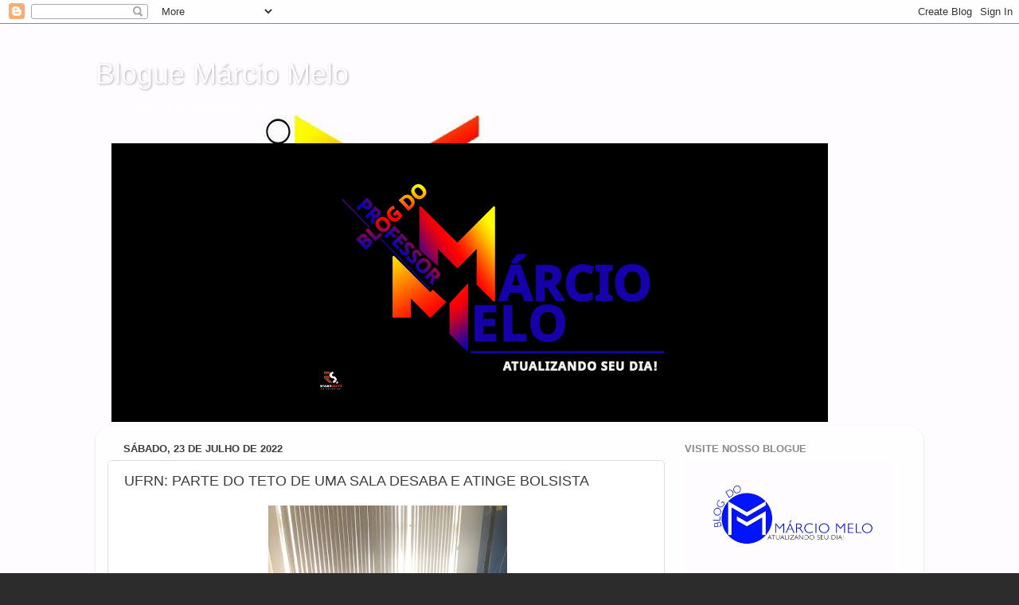

--- FILE ---
content_type: text/html; charset=UTF-8
request_url: https://professormarciomelo.blogspot.com/2022/07/ufrn-parte-do-teto-de-uma-sala-desaba-e.html
body_size: 21064
content:
<!DOCTYPE html>
<html class='v2' dir='ltr' lang='pt-BR'>
<head>
<link href='https://www.blogger.com/static/v1/widgets/335934321-css_bundle_v2.css' rel='stylesheet' type='text/css'/>
<meta content='width=1100' name='viewport'/>
<meta content='text/html; charset=UTF-8' http-equiv='Content-Type'/>
<meta content='blogger' name='generator'/>
<link href='https://professormarciomelo.blogspot.com/favicon.ico' rel='icon' type='image/x-icon'/>
<link href='http://professormarciomelo.blogspot.com/2022/07/ufrn-parte-do-teto-de-uma-sala-desaba-e.html' rel='canonical'/>
<link rel="alternate" type="application/atom+xml" title="Blogue Márcio Melo  - Atom" href="https://professormarciomelo.blogspot.com/feeds/posts/default" />
<link rel="alternate" type="application/rss+xml" title="Blogue Márcio Melo  - RSS" href="https://professormarciomelo.blogspot.com/feeds/posts/default?alt=rss" />
<link rel="service.post" type="application/atom+xml" title="Blogue Márcio Melo  - Atom" href="https://draft.blogger.com/feeds/7335396947678685626/posts/default" />

<link rel="alternate" type="application/atom+xml" title="Blogue Márcio Melo  - Atom" href="https://professormarciomelo.blogspot.com/feeds/2036849031206036207/comments/default" />
<!--Can't find substitution for tag [blog.ieCssRetrofitLinks]-->
<link href='https://blogger.googleusercontent.com/img/b/R29vZ2xl/AVvXsEhlUE2zcn7v1YCyVad49DJZFioD3YS8R8rqwAKwpQ530PR79ZC16FfG1g6rhVji59ji2yU75-664KL1C3OnD-18vBTQ4Ruxr4h9Xd8UZcFtAIop4v5eA70-zQt6VFcV3KIpYW09VsgtAv-gbSVAeG6neOzqE8EdV-YAsBsZ301p1_w2wqxoy9Pyc6WqNw/w300-h400/teto.jpg' rel='image_src'/>
<meta content='http://professormarciomelo.blogspot.com/2022/07/ufrn-parte-do-teto-de-uma-sala-desaba-e.html' property='og:url'/>
<meta content='UFRN: PARTE DO TETO DE UMA SALA DESABA E ATINGE BOLSISTA' property='og:title'/>
<meta content='  Parte do teto de uma sala localizada na reitoria da Universidade Federal do Rio Grande do Norte (UFRN) desabou e atingiu um bolsista em Na...' property='og:description'/>
<meta content='https://blogger.googleusercontent.com/img/b/R29vZ2xl/AVvXsEhlUE2zcn7v1YCyVad49DJZFioD3YS8R8rqwAKwpQ530PR79ZC16FfG1g6rhVji59ji2yU75-664KL1C3OnD-18vBTQ4Ruxr4h9Xd8UZcFtAIop4v5eA70-zQt6VFcV3KIpYW09VsgtAv-gbSVAeG6neOzqE8EdV-YAsBsZ301p1_w2wqxoy9Pyc6WqNw/w1200-h630-p-k-no-nu/teto.jpg' property='og:image'/>
<title>Blogue Márcio Melo : UFRN: PARTE DO TETO DE UMA SALA DESABA E ATINGE BOLSISTA</title>
<style id='page-skin-1' type='text/css'><!--
/*-----------------------------------------------
Blogger Template Style
Name:     Picture Window
Designer: Blogger
URL:      www.blogger.com
----------------------------------------------- */
/* Content
----------------------------------------------- */
body {
font: normal normal 15px Arial, Tahoma, Helvetica, FreeSans, sans-serif;
color: #3c3c3c;
background: #2c2c2c url(//1.bp.blogspot.com/-frHYeKAV8ic/VwZiB0up-GI/AAAAAAAAWKY/caPAAGR3Dr8ixv1FhHcPYGuqVyu94r8xw/s0-r/250071_1040478179332247_8264410081814852188_n.jpg) repeat scroll top left;
}
html body .region-inner {
min-width: 0;
max-width: 100%;
width: auto;
}
.content-outer {
font-size: 90%;
}
a:link {
text-decoration:none;
color: #34349c;
}
a:visited {
text-decoration:none;
color: #6767cc;
}
a:hover {
text-decoration:underline;
color: #3546ff;
}
.content-outer {
background: transparent none repeat scroll top left;
-moz-border-radius: 0;
-webkit-border-radius: 0;
-goog-ms-border-radius: 0;
border-radius: 0;
-moz-box-shadow: 0 0 0 rgba(0, 0, 0, .15);
-webkit-box-shadow: 0 0 0 rgba(0, 0, 0, .15);
-goog-ms-box-shadow: 0 0 0 rgba(0, 0, 0, .15);
box-shadow: 0 0 0 rgba(0, 0, 0, .15);
margin: 20px auto;
}
.content-inner {
padding: 0;
}
/* Header
----------------------------------------------- */
.header-outer {
background: rgba(43, 43, 43, 0) none repeat-x scroll top left;
_background-image: none;
color: #ffffff;
-moz-border-radius: 0;
-webkit-border-radius: 0;
-goog-ms-border-radius: 0;
border-radius: 0;
}
.Header img, .Header #header-inner {
-moz-border-radius: 0;
-webkit-border-radius: 0;
-goog-ms-border-radius: 0;
border-radius: 0;
}
.header-inner .Header .titlewrapper,
.header-inner .Header .descriptionwrapper {
padding-left: 0;
padding-right: 0;
}
.Header h1 {
font: normal normal 36px Arial, Tahoma, Helvetica, FreeSans, sans-serif;
text-shadow: 1px 1px 3px rgba(0, 0, 0, 0.3);
}
.Header h1 a {
color: #ffffff;
}
.Header .description {
font-size: 130%;
}
/* Tabs
----------------------------------------------- */
.tabs-inner {
margin: .5em 20px 0;
padding: 0;
}
.tabs-inner .section {
margin: 0;
}
.tabs-inner .widget ul {
padding: 0;
background: rgba(43, 43, 43, 0) none repeat scroll bottom;
-moz-border-radius: 0;
-webkit-border-radius: 0;
-goog-ms-border-radius: 0;
border-radius: 0;
}
.tabs-inner .widget li {
border: none;
}
.tabs-inner .widget li a {
display: inline-block;
padding: .5em 1em;
margin-right: .25em;
color: #ffffff;
font: normal normal 15px Arial, Tahoma, Helvetica, FreeSans, sans-serif;
-moz-border-radius: 10px 10px 0 0;
-webkit-border-top-left-radius: 10px;
-webkit-border-top-right-radius: 10px;
-goog-ms-border-radius: 10px 10px 0 0;
border-radius: 10px 10px 0 0;
background: transparent url(https://resources.blogblog.com/blogblog/data/1kt/transparent/black50.png) repeat scroll top left;
border-right: 1px solid rgba(43, 43, 43, 0);
}
.tabs-inner .widget li:first-child a {
padding-left: 1.25em;
-moz-border-radius-topleft: 10px;
-moz-border-radius-bottomleft: 0;
-webkit-border-top-left-radius: 10px;
-webkit-border-bottom-left-radius: 0;
-goog-ms-border-top-left-radius: 10px;
-goog-ms-border-bottom-left-radius: 0;
border-top-left-radius: 10px;
border-bottom-left-radius: 0;
}
.tabs-inner .widget li.selected a,
.tabs-inner .widget li a:hover {
position: relative;
z-index: 1;
background: rgba(43, 43, 43, 0) url(https://resources.blogblog.com/blogblog/data/1kt/transparent/white80.png) repeat scroll bottom;
color: #3d3db7;
-moz-box-shadow: 0 0 3px rgba(0, 0, 0, .15);
-webkit-box-shadow: 0 0 3px rgba(0, 0, 0, .15);
-goog-ms-box-shadow: 0 0 3px rgba(0, 0, 0, .15);
box-shadow: 0 0 3px rgba(0, 0, 0, .15);
}
/* Headings
----------------------------------------------- */
h2 {
font: bold normal 13px Arial, Tahoma, Helvetica, FreeSans, sans-serif;
text-transform: uppercase;
color: #898989;
margin: .5em 0;
}
/* Main
----------------------------------------------- */
.main-outer {
background: transparent url(https://resources.blogblog.com/blogblog/data/1kt/transparent/white80.png) repeat scroll top left;
-moz-border-radius: 20px 20px 0 0;
-webkit-border-top-left-radius: 20px;
-webkit-border-top-right-radius: 20px;
-webkit-border-bottom-left-radius: 0;
-webkit-border-bottom-right-radius: 0;
-goog-ms-border-radius: 20px 20px 0 0;
border-radius: 20px 20px 0 0;
-moz-box-shadow: 0 1px 3px rgba(0, 0, 0, .15);
-webkit-box-shadow: 0 1px 3px rgba(0, 0, 0, .15);
-goog-ms-box-shadow: 0 1px 3px rgba(0, 0, 0, .15);
box-shadow: 0 1px 3px rgba(0, 0, 0, .15);
}
.main-inner {
padding: 15px 20px 20px;
}
.main-inner .column-center-inner {
padding: 0 0;
}
.main-inner .column-left-inner {
padding-left: 0;
}
.main-inner .column-right-inner {
padding-right: 0;
}
/* Posts
----------------------------------------------- */
h3.post-title {
margin: 0;
font: normal normal 18px Arial, Tahoma, Helvetica, FreeSans, sans-serif;
}
.comments h4 {
margin: 1em 0 0;
font: normal normal 18px Arial, Tahoma, Helvetica, FreeSans, sans-serif;
}
.date-header span {
color: #3c3c3c;
}
.post-outer {
background-color: #ffffff;
border: solid 1px #dddddd;
-moz-border-radius: 5px;
-webkit-border-radius: 5px;
border-radius: 5px;
-goog-ms-border-radius: 5px;
padding: 15px 20px;
margin: 0 -20px 20px;
}
.post-body {
line-height: 1.4;
font-size: 110%;
position: relative;
}
.post-header {
margin: 0 0 1.5em;
color: #9a9a9a;
line-height: 1.6;
}
.post-footer {
margin: .5em 0 0;
color: #9a9a9a;
line-height: 1.6;
}
#blog-pager {
font-size: 140%
}
#comments .comment-author {
padding-top: 1.5em;
border-top: dashed 1px #ccc;
border-top: dashed 1px rgba(128, 128, 128, .5);
background-position: 0 1.5em;
}
#comments .comment-author:first-child {
padding-top: 0;
border-top: none;
}
.avatar-image-container {
margin: .2em 0 0;
}
/* Comments
----------------------------------------------- */
.comments .comments-content .icon.blog-author {
background-repeat: no-repeat;
background-image: url([data-uri]);
}
.comments .comments-content .loadmore a {
border-top: 1px solid #3546ff;
border-bottom: 1px solid #3546ff;
}
.comments .continue {
border-top: 2px solid #3546ff;
}
/* Widgets
----------------------------------------------- */
.widget ul, .widget #ArchiveList ul.flat {
padding: 0;
list-style: none;
}
.widget ul li, .widget #ArchiveList ul.flat li {
border-top: dashed 1px #ccc;
border-top: dashed 1px rgba(128, 128, 128, .5);
}
.widget ul li:first-child, .widget #ArchiveList ul.flat li:first-child {
border-top: none;
}
.widget .post-body ul {
list-style: disc;
}
.widget .post-body ul li {
border: none;
}
/* Footer
----------------------------------------------- */
.footer-outer {
color:#cccccc;
background: transparent url(https://resources.blogblog.com/blogblog/data/1kt/transparent/black50.png) repeat scroll top left;
-moz-border-radius: 0 0 20px 20px;
-webkit-border-top-left-radius: 0;
-webkit-border-top-right-radius: 0;
-webkit-border-bottom-left-radius: 20px;
-webkit-border-bottom-right-radius: 20px;
-goog-ms-border-radius: 0 0 20px 20px;
border-radius: 0 0 20px 20px;
-moz-box-shadow: 0 1px 3px rgba(0, 0, 0, .15);
-webkit-box-shadow: 0 1px 3px rgba(0, 0, 0, .15);
-goog-ms-box-shadow: 0 1px 3px rgba(0, 0, 0, .15);
box-shadow: 0 1px 3px rgba(0, 0, 0, .15);
}
.footer-inner {
padding: 10px 20px 20px;
}
.footer-outer a {
color: #9aa2ee;
}
.footer-outer a:visited {
color: #8078ee;
}
.footer-outer a:hover {
color: #3546ff;
}
.footer-outer .widget h2 {
color: #aaaaaa;
}
/* Mobile
----------------------------------------------- */
html body.mobile {
height: auto;
}
html body.mobile {
min-height: 480px;
background-size: 100% auto;
}
.mobile .body-fauxcolumn-outer {
background: transparent none repeat scroll top left;
}
html .mobile .mobile-date-outer, html .mobile .blog-pager {
border-bottom: none;
background: transparent url(https://resources.blogblog.com/blogblog/data/1kt/transparent/white80.png) repeat scroll top left;
margin-bottom: 10px;
}
.mobile .date-outer {
background: transparent url(https://resources.blogblog.com/blogblog/data/1kt/transparent/white80.png) repeat scroll top left;
}
.mobile .header-outer, .mobile .main-outer,
.mobile .post-outer, .mobile .footer-outer {
-moz-border-radius: 0;
-webkit-border-radius: 0;
-goog-ms-border-radius: 0;
border-radius: 0;
}
.mobile .content-outer,
.mobile .main-outer,
.mobile .post-outer {
background: inherit;
border: none;
}
.mobile .content-outer {
font-size: 100%;
}
.mobile-link-button {
background-color: #34349c;
}
.mobile-link-button a:link, .mobile-link-button a:visited {
color: #ffffff;
}
.mobile-index-contents {
color: #3c3c3c;
}
.mobile .tabs-inner .PageList .widget-content {
background: rgba(43, 43, 43, 0) url(https://resources.blogblog.com/blogblog/data/1kt/transparent/white80.png) repeat scroll bottom;
color: #3d3db7;
}
.mobile .tabs-inner .PageList .widget-content .pagelist-arrow {
border-left: 1px solid rgba(43, 43, 43, 0);
}

--></style>
<style id='template-skin-1' type='text/css'><!--
body {
min-width: 1040px;
}
.content-outer, .content-fauxcolumn-outer, .region-inner {
min-width: 1040px;
max-width: 1040px;
_width: 1040px;
}
.main-inner .columns {
padding-left: 0;
padding-right: 310px;
}
.main-inner .fauxcolumn-center-outer {
left: 0;
right: 310px;
/* IE6 does not respect left and right together */
_width: expression(this.parentNode.offsetWidth -
parseInt("0") -
parseInt("310px") + 'px');
}
.main-inner .fauxcolumn-left-outer {
width: 0;
}
.main-inner .fauxcolumn-right-outer {
width: 310px;
}
.main-inner .column-left-outer {
width: 0;
right: 100%;
margin-left: -0;
}
.main-inner .column-right-outer {
width: 310px;
margin-right: -310px;
}
#layout {
min-width: 0;
}
#layout .content-outer {
min-width: 0;
width: 800px;
}
#layout .region-inner {
min-width: 0;
width: auto;
}
body#layout div.add_widget {
padding: 8px;
}
body#layout div.add_widget a {
margin-left: 32px;
}
--></style>
<style>
    body {background-image:url(\/\/1.bp.blogspot.com\/-frHYeKAV8ic\/VwZiB0up-GI\/AAAAAAAAWKY\/caPAAGR3Dr8ixv1FhHcPYGuqVyu94r8xw\/s0-r\/250071_1040478179332247_8264410081814852188_n.jpg);}
    
@media (max-width: 200px) { body {background-image:url(\/\/1.bp.blogspot.com\/-frHYeKAV8ic\/VwZiB0up-GI\/AAAAAAAAWKY\/caPAAGR3Dr8ixv1FhHcPYGuqVyu94r8xw\/w200\/250071_1040478179332247_8264410081814852188_n.jpg);}}
@media (max-width: 400px) and (min-width: 201px) { body {background-image:url(\/\/1.bp.blogspot.com\/-frHYeKAV8ic\/VwZiB0up-GI\/AAAAAAAAWKY\/caPAAGR3Dr8ixv1FhHcPYGuqVyu94r8xw\/w400\/250071_1040478179332247_8264410081814852188_n.jpg);}}
@media (max-width: 800px) and (min-width: 401px) { body {background-image:url(\/\/1.bp.blogspot.com\/-frHYeKAV8ic\/VwZiB0up-GI\/AAAAAAAAWKY\/caPAAGR3Dr8ixv1FhHcPYGuqVyu94r8xw\/w800\/250071_1040478179332247_8264410081814852188_n.jpg);}}
@media (max-width: 1200px) and (min-width: 801px) { body {background-image:url(\/\/1.bp.blogspot.com\/-frHYeKAV8ic\/VwZiB0up-GI\/AAAAAAAAWKY\/caPAAGR3Dr8ixv1FhHcPYGuqVyu94r8xw\/w1200\/250071_1040478179332247_8264410081814852188_n.jpg);}}
/* Last tag covers anything over one higher than the previous max-size cap. */
@media (min-width: 1201px) { body {background-image:url(\/\/1.bp.blogspot.com\/-frHYeKAV8ic\/VwZiB0up-GI\/AAAAAAAAWKY\/caPAAGR3Dr8ixv1FhHcPYGuqVyu94r8xw\/w1600\/250071_1040478179332247_8264410081814852188_n.jpg);}}
  </style>
<link href='https://draft.blogger.com/dyn-css/authorization.css?targetBlogID=7335396947678685626&amp;zx=d8040ad1-9d7a-40c3-9ade-1615aa324760' media='none' onload='if(media!=&#39;all&#39;)media=&#39;all&#39;' rel='stylesheet'/><noscript><link href='https://draft.blogger.com/dyn-css/authorization.css?targetBlogID=7335396947678685626&amp;zx=d8040ad1-9d7a-40c3-9ade-1615aa324760' rel='stylesheet'/></noscript>
<meta name='google-adsense-platform-account' content='ca-host-pub-1556223355139109'/>
<meta name='google-adsense-platform-domain' content='blogspot.com'/>

</head>
<body class='loading variant-open'>
<div class='navbar section' id='navbar' name='Navbar'><div class='widget Navbar' data-version='1' id='Navbar1'><script type="text/javascript">
    function setAttributeOnload(object, attribute, val) {
      if(window.addEventListener) {
        window.addEventListener('load',
          function(){ object[attribute] = val; }, false);
      } else {
        window.attachEvent('onload', function(){ object[attribute] = val; });
      }
    }
  </script>
<div id="navbar-iframe-container"></div>
<script type="text/javascript" src="https://apis.google.com/js/platform.js"></script>
<script type="text/javascript">
      gapi.load("gapi.iframes:gapi.iframes.style.bubble", function() {
        if (gapi.iframes && gapi.iframes.getContext) {
          gapi.iframes.getContext().openChild({
              url: 'https://draft.blogger.com/navbar/7335396947678685626?po\x3d2036849031206036207\x26origin\x3dhttps://professormarciomelo.blogspot.com',
              where: document.getElementById("navbar-iframe-container"),
              id: "navbar-iframe"
          });
        }
      });
    </script><script type="text/javascript">
(function() {
var script = document.createElement('script');
script.type = 'text/javascript';
script.src = '//pagead2.googlesyndication.com/pagead/js/google_top_exp.js';
var head = document.getElementsByTagName('head')[0];
if (head) {
head.appendChild(script);
}})();
</script>
</div></div>
<div class='body-fauxcolumns'>
<div class='fauxcolumn-outer body-fauxcolumn-outer'>
<div class='cap-top'>
<div class='cap-left'></div>
<div class='cap-right'></div>
</div>
<div class='fauxborder-left'>
<div class='fauxborder-right'></div>
<div class='fauxcolumn-inner'>
</div>
</div>
<div class='cap-bottom'>
<div class='cap-left'></div>
<div class='cap-right'></div>
</div>
</div>
</div>
<div class='content'>
<div class='content-fauxcolumns'>
<div class='fauxcolumn-outer content-fauxcolumn-outer'>
<div class='cap-top'>
<div class='cap-left'></div>
<div class='cap-right'></div>
</div>
<div class='fauxborder-left'>
<div class='fauxborder-right'></div>
<div class='fauxcolumn-inner'>
</div>
</div>
<div class='cap-bottom'>
<div class='cap-left'></div>
<div class='cap-right'></div>
</div>
</div>
</div>
<div class='content-outer'>
<div class='content-cap-top cap-top'>
<div class='cap-left'></div>
<div class='cap-right'></div>
</div>
<div class='fauxborder-left content-fauxborder-left'>
<div class='fauxborder-right content-fauxborder-right'></div>
<div class='content-inner'>
<header>
<div class='header-outer'>
<div class='header-cap-top cap-top'>
<div class='cap-left'></div>
<div class='cap-right'></div>
</div>
<div class='fauxborder-left header-fauxborder-left'>
<div class='fauxborder-right header-fauxborder-right'></div>
<div class='region-inner header-inner'>
<div class='header section' id='header' name='Cabeçalho'><div class='widget Header' data-version='1' id='Header1'>
<div id='header-inner'>
<div class='titlewrapper'>
<h1 class='title'>
<a href='https://professormarciomelo.blogspot.com/'>
Blogue Márcio Melo 
</a>
</h1>
</div>
<div class='descriptionwrapper'>
<p class='description'><span>Atualizando o Seu Dia a Dia!</span></p>
</div>
</div>
</div></div>
</div>
</div>
<div class='header-cap-bottom cap-bottom'>
<div class='cap-left'></div>
<div class='cap-right'></div>
</div>
</div>
</header>
<div class='tabs-outer'>
<div class='tabs-cap-top cap-top'>
<div class='cap-left'></div>
<div class='cap-right'></div>
</div>
<div class='fauxborder-left tabs-fauxborder-left'>
<div class='fauxborder-right tabs-fauxborder-right'></div>
<div class='region-inner tabs-inner'>
<div class='tabs section' id='crosscol' name='Entre colunas'><div class='widget Image' data-version='1' id='Image2'>
<div class='widget-content'>
<img alt='' height='350' id='Image2_img' src='https://blogger.googleusercontent.com/img/a/AVvXsEgFJl4g9auh-_QbS-8r_5VHq39EYMOAAsQqaaahYgXlk-rU3rLq_KFZRieLf21WiPCARxwpKkr5GhWt8IYQ9UHhS_kBwwkjXJ81AxVgzT1zHejTr2qCjbpFbL57b_ENNXvoFMPbCbv3uh0hqkU_aGNLa1mwTvpwwdQkOInrcfx218aJnPiV0fqjsGGV_sY=s900' width='900'/>
<br/>
</div>
<div class='clear'></div>
</div></div>
<div class='tabs no-items section' id='crosscol-overflow' name='Cross-Column 2'></div>
</div>
</div>
<div class='tabs-cap-bottom cap-bottom'>
<div class='cap-left'></div>
<div class='cap-right'></div>
</div>
</div>
<div class='main-outer'>
<div class='main-cap-top cap-top'>
<div class='cap-left'></div>
<div class='cap-right'></div>
</div>
<div class='fauxborder-left main-fauxborder-left'>
<div class='fauxborder-right main-fauxborder-right'></div>
<div class='region-inner main-inner'>
<div class='columns fauxcolumns'>
<div class='fauxcolumn-outer fauxcolumn-center-outer'>
<div class='cap-top'>
<div class='cap-left'></div>
<div class='cap-right'></div>
</div>
<div class='fauxborder-left'>
<div class='fauxborder-right'></div>
<div class='fauxcolumn-inner'>
</div>
</div>
<div class='cap-bottom'>
<div class='cap-left'></div>
<div class='cap-right'></div>
</div>
</div>
<div class='fauxcolumn-outer fauxcolumn-left-outer'>
<div class='cap-top'>
<div class='cap-left'></div>
<div class='cap-right'></div>
</div>
<div class='fauxborder-left'>
<div class='fauxborder-right'></div>
<div class='fauxcolumn-inner'>
</div>
</div>
<div class='cap-bottom'>
<div class='cap-left'></div>
<div class='cap-right'></div>
</div>
</div>
<div class='fauxcolumn-outer fauxcolumn-right-outer'>
<div class='cap-top'>
<div class='cap-left'></div>
<div class='cap-right'></div>
</div>
<div class='fauxborder-left'>
<div class='fauxborder-right'></div>
<div class='fauxcolumn-inner'>
</div>
</div>
<div class='cap-bottom'>
<div class='cap-left'></div>
<div class='cap-right'></div>
</div>
</div>
<!-- corrects IE6 width calculation -->
<div class='columns-inner'>
<div class='column-center-outer'>
<div class='column-center-inner'>
<div class='main section' id='main' name='Principal'><div class='widget Blog' data-version='1' id='Blog1'>
<div class='blog-posts hfeed'>

          <div class="date-outer">
        
<h2 class='date-header'><span>sábado, 23 de julho de 2022</span></h2>

          <div class="date-posts">
        
<div class='post-outer'>
<div class='post hentry uncustomized-post-template' itemprop='blogPost' itemscope='itemscope' itemtype='http://schema.org/BlogPosting'>
<meta content='https://blogger.googleusercontent.com/img/b/R29vZ2xl/AVvXsEhlUE2zcn7v1YCyVad49DJZFioD3YS8R8rqwAKwpQ530PR79ZC16FfG1g6rhVji59ji2yU75-664KL1C3OnD-18vBTQ4Ruxr4h9Xd8UZcFtAIop4v5eA70-zQt6VFcV3KIpYW09VsgtAv-gbSVAeG6neOzqE8EdV-YAsBsZ301p1_w2wqxoy9Pyc6WqNw/w300-h400/teto.jpg' itemprop='image_url'/>
<meta content='7335396947678685626' itemprop='blogId'/>
<meta content='2036849031206036207' itemprop='postId'/>
<a name='2036849031206036207'></a>
<h3 class='post-title entry-title' itemprop='name'>
UFRN: PARTE DO TETO DE UMA SALA DESABA E ATINGE BOLSISTA
</h3>
<div class='post-header'>
<div class='post-header-line-1'></div>
</div>
<div class='post-body entry-content' id='post-body-2036849031206036207' itemprop='description articleBody'>
<p style="text-align: center;"><span style="background-color: white;">&nbsp;<a href="https://blogger.googleusercontent.com/img/b/R29vZ2xl/AVvXsEhlUE2zcn7v1YCyVad49DJZFioD3YS8R8rqwAKwpQ530PR79ZC16FfG1g6rhVji59ji2yU75-664KL1C3OnD-18vBTQ4Ruxr4h9Xd8UZcFtAIop4v5eA70-zQt6VFcV3KIpYW09VsgtAv-gbSVAeG6neOzqE8EdV-YAsBsZ301p1_w2wqxoy9Pyc6WqNw/s1600/teto.jpg" style="font-family: Arial, Tahoma, Helvetica, FreeSans, sans-serif; font-size: x-large; margin-left: 1em; margin-right: 1em; text-decoration-line: none;"><img border="0" data-original-height="1600" data-original-width="1200" height="400" src="https://blogger.googleusercontent.com/img/b/R29vZ2xl/AVvXsEhlUE2zcn7v1YCyVad49DJZFioD3YS8R8rqwAKwpQ530PR79ZC16FfG1g6rhVji59ji2yU75-664KL1C3OnD-18vBTQ4Ruxr4h9Xd8UZcFtAIop4v5eA70-zQt6VFcV3KIpYW09VsgtAv-gbSVAeG6neOzqE8EdV-YAsBsZ301p1_w2wqxoy9Pyc6WqNw/w300-h400/teto.jpg" style="border: none; position: relative;" width="300" /></a></span></p><span style="font-family: arial;"><div style="text-align: justify;"><span face="Arial, Tahoma, Helvetica, FreeSans, sans-serif" style="background-color: white; font-size: large;">Parte do teto de uma sala localizada na reitoria da Universidade Federal do Rio Grande do Norte (UFRN) desabou e atingiu um bolsista em Natal, na manhã desta sexta-feira (22). A vítima não teve lesões graves, segundo a UFRN, passa bem.<span><a name="more"></a></span></span></div><span face="Arial, Tahoma, Helvetica, FreeSans, sans-serif" style="font-size: large;"><div style="background-color: white; text-align: justify;">Parte do gesso do prédio caiu sobre o bolsista que estava no local. Outras quatro pessoas conseguiram sair do local antes do desabamento. De acordo com a UFRN, a área já foi interditada e a manutenção do espaço está sendo providenciada.</div></span><span face="Arial, Tahoma, Helvetica, FreeSans, sans-serif"><div style="text-align: justify;"><span style="background-color: white; font-size: large;">A Superintendência de Infraestrutura (Infra) ainda vai avaliar a causa do incidente e os danos ao patrimônio.</span></div><div style="font-size: x-large; text-align: justify;"><br /></div><div style="background-color: white; font-size: x-large; text-align: justify;"><br /></div><div style="background-color: white; text-align: justify;">* Erivan Morais</div></span></span>
<div style='clear: both;'></div>
</div>
<div class='post-footer'>
<div class='post-footer-line post-footer-line-1'>
<span class='post-author vcard'>
Postado por
<span class='fn' itemprop='author' itemscope='itemscope' itemtype='http://schema.org/Person'>
<meta content='https://draft.blogger.com/profile/03334464049335861016' itemprop='url'/>
<a class='g-profile' href='https://draft.blogger.com/profile/03334464049335861016' rel='author' title='author profile'>
<span itemprop='name'>Marcio Melo</span>
</a>
</span>
</span>
<span class='post-timestamp'>
às
<meta content='http://professormarciomelo.blogspot.com/2022/07/ufrn-parte-do-teto-de-uma-sala-desaba-e.html' itemprop='url'/>
<a class='timestamp-link' href='https://professormarciomelo.blogspot.com/2022/07/ufrn-parte-do-teto-de-uma-sala-desaba-e.html' rel='bookmark' title='permanent link'><abbr class='published' itemprop='datePublished' title='2022-07-23T13:26:00-03:00'>13:26</abbr></a>
</span>
<span class='post-comment-link'>
</span>
<span class='post-icons'>
<span class='item-control blog-admin pid-546742992'>
<a href='https://draft.blogger.com/post-edit.g?blogID=7335396947678685626&postID=2036849031206036207&from=pencil' title='Editar post'>
<img alt='' class='icon-action' height='18' src='https://resources.blogblog.com/img/icon18_edit_allbkg.gif' width='18'/>
</a>
</span>
</span>
<div class='post-share-buttons goog-inline-block'>
<a class='goog-inline-block share-button sb-email' href='https://draft.blogger.com/share-post.g?blogID=7335396947678685626&postID=2036849031206036207&target=email' target='_blank' title='Enviar por e-mail'><span class='share-button-link-text'>Enviar por e-mail</span></a><a class='goog-inline-block share-button sb-blog' href='https://draft.blogger.com/share-post.g?blogID=7335396947678685626&postID=2036849031206036207&target=blog' onclick='window.open(this.href, "_blank", "height=270,width=475"); return false;' target='_blank' title='Postar no blog!'><span class='share-button-link-text'>Postar no blog!</span></a><a class='goog-inline-block share-button sb-twitter' href='https://draft.blogger.com/share-post.g?blogID=7335396947678685626&postID=2036849031206036207&target=twitter' target='_blank' title='Compartilhar no X'><span class='share-button-link-text'>Compartilhar no X</span></a><a class='goog-inline-block share-button sb-facebook' href='https://draft.blogger.com/share-post.g?blogID=7335396947678685626&postID=2036849031206036207&target=facebook' onclick='window.open(this.href, "_blank", "height=430,width=640"); return false;' target='_blank' title='Compartilhar no Facebook'><span class='share-button-link-text'>Compartilhar no Facebook</span></a><a class='goog-inline-block share-button sb-pinterest' href='https://draft.blogger.com/share-post.g?blogID=7335396947678685626&postID=2036849031206036207&target=pinterest' target='_blank' title='Compartilhar com o Pinterest'><span class='share-button-link-text'>Compartilhar com o Pinterest</span></a>
</div>
</div>
<div class='post-footer-line post-footer-line-2'>
<span class='post-labels'>
</span>
</div>
<div class='post-footer-line post-footer-line-3'>
<span class='post-location'>
</span>
</div>
</div>
</div>
<div class='comments' id='comments'>
<a name='comments'></a>
<h4>Nenhum comentário:</h4>
<div id='Blog1_comments-block-wrapper'>
<dl class='avatar-comment-indent' id='comments-block'>
</dl>
</div>
<p class='comment-footer'>
<div class='comment-form'>
<a name='comment-form'></a>
<h4 id='comment-post-message'>Postar um comentário</h4>
<p>
</p>
<p>Observação: somente um membro deste blog pode postar um comentário.</p>
<a href='https://draft.blogger.com/comment/frame/7335396947678685626?po=2036849031206036207&hl=pt-BR&saa=85391&origin=https://professormarciomelo.blogspot.com' id='comment-editor-src'></a>
<iframe allowtransparency='true' class='blogger-iframe-colorize blogger-comment-from-post' frameborder='0' height='410px' id='comment-editor' name='comment-editor' src='' width='100%'></iframe>
<script src='https://www.blogger.com/static/v1/jsbin/2830521187-comment_from_post_iframe.js' type='text/javascript'></script>
<script type='text/javascript'>
      BLOG_CMT_createIframe('https://draft.blogger.com/rpc_relay.html');
    </script>
</div>
</p>
</div>
</div>

        </div></div>
      
</div>
<div class='blog-pager' id='blog-pager'>
<span id='blog-pager-newer-link'>
<a class='blog-pager-newer-link' href='https://professormarciomelo.blogspot.com/2022/07/oms-declara-emergencia-global-de-saude.html' id='Blog1_blog-pager-newer-link' title='Postagem mais recente'>Postagem mais recente</a>
</span>
<span id='blog-pager-older-link'>
<a class='blog-pager-older-link' href='https://professormarciomelo.blogspot.com/2022/07/padrasto-e-preso-por-estuprar-enteada.html' id='Blog1_blog-pager-older-link' title='Postagem mais antiga'>Postagem mais antiga</a>
</span>
<a class='home-link' href='https://professormarciomelo.blogspot.com/'>Página inicial</a>
</div>
<div class='clear'></div>
<div class='post-feeds'>
<div class='feed-links'>
Assinar:
<a class='feed-link' href='https://professormarciomelo.blogspot.com/feeds/2036849031206036207/comments/default' target='_blank' type='application/atom+xml'>Postar comentários (Atom)</a>
</div>
</div>
</div></div>
</div>
</div>
<div class='column-left-outer'>
<div class='column-left-inner'>
<aside>
</aside>
</div>
</div>
<div class='column-right-outer'>
<div class='column-right-inner'>
<aside>
<div class='sidebar section' id='sidebar-right-1'><div class='widget Image' data-version='1' id='Image11'>
<h2>VISITE NOSSO BLOGUE</h2>
<div class='widget-content'>
<a href='http://professormarciomelo.blogspot.com.br/'>
<img alt='VISITE NOSSO BLOGUE' height='540' id='Image11_img' src='https://blogger.googleusercontent.com/img/b/R29vZ2xl/AVvXsEiEFySweOXlJvCqydLwrr4Z3J99j8VBeOPmWqnXxdIChbnqlWtsUrDlV8X5yjlgDEZkwHbrJvTpAvMp4vNXyhP22XZ_ILa5sg8tl-mqvobJgk10Cx0KJdaQl5fq-NyhPHk4slmM-fNG93bZ/s1264-r/11667275_1040478052665593_6117553418280940936_n.jpg' width='960'/>
</a>
<br/>
</div>
<div class='clear'></div>
</div><div class='widget Stats' data-version='1' id='Stats1'>
<h2>Total de visualizações de página</h2>
<div class='widget-content'>
<div id='Stats1_content' style='display: none;'>
<span class='counter-wrapper graph-counter-wrapper' id='Stats1_totalCount'>
</span>
<div class='clear'></div>
</div>
</div>
</div><div class='widget Followers' data-version='1' id='Followers1'>
<h2 class='title'>Seguidores</h2>
<div class='widget-content'>
<div id='Followers1-wrapper'>
<div style='margin-right:2px;'>
<div><script type="text/javascript" src="https://apis.google.com/js/platform.js"></script>
<div id="followers-iframe-container"></div>
<script type="text/javascript">
    window.followersIframe = null;
    function followersIframeOpen(url) {
      gapi.load("gapi.iframes", function() {
        if (gapi.iframes && gapi.iframes.getContext) {
          window.followersIframe = gapi.iframes.getContext().openChild({
            url: url,
            where: document.getElementById("followers-iframe-container"),
            messageHandlersFilter: gapi.iframes.CROSS_ORIGIN_IFRAMES_FILTER,
            messageHandlers: {
              '_ready': function(obj) {
                window.followersIframe.getIframeEl().height = obj.height;
              },
              'reset': function() {
                window.followersIframe.close();
                followersIframeOpen("https://draft.blogger.com/followers/frame/7335396947678685626?colors\x3dCgt0cmFuc3BhcmVudBILdHJhbnNwYXJlbnQaByMzYzNjM2MiByMzNDM0OWMqC3RyYW5zcGFyZW50MgcjODk4OTg5OgcjM2MzYzNjQgcjMzQzNDljSgcjMDAwMDAwUgcjMzQzNDljWgt0cmFuc3BhcmVudA%3D%3D\x26pageSize\x3d21\x26hl\x3dpt-BR\x26origin\x3dhttps://professormarciomelo.blogspot.com");
              },
              'open': function(url) {
                window.followersIframe.close();
                followersIframeOpen(url);
              }
            }
          });
        }
      });
    }
    followersIframeOpen("https://draft.blogger.com/followers/frame/7335396947678685626?colors\x3dCgt0cmFuc3BhcmVudBILdHJhbnNwYXJlbnQaByMzYzNjM2MiByMzNDM0OWMqC3RyYW5zcGFyZW50MgcjODk4OTg5OgcjM2MzYzNjQgcjMzQzNDljSgcjMDAwMDAwUgcjMzQzNDljWgt0cmFuc3BhcmVudA%3D%3D\x26pageSize\x3d21\x26hl\x3dpt-BR\x26origin\x3dhttps://professormarciomelo.blogspot.com");
  </script></div>
</div>
</div>
<div class='clear'></div>
</div>
</div><div class='widget Image' data-version='1' id='Image1'>
<h2>AGILITY TELECOM</h2>
<div class='widget-content'>
<a href='https://professormarciomelo.blogspot.com/2021/10/agility-telecom-com-uma-conexao-de.html'>
<img alt='AGILITY TELECOM' height='91' id='Image1_img' src='https://blogger.googleusercontent.com/img/a/AVvXsEhLdLZPhh-AOd6Z-uuwDVLWUXxIlcSkMo7CBtgT0wR9kBOqc3BA7Q8FftuBrbY6cHpAiYwbvQfSI4hIoA9_cHrLpo5fMC9izpjqpSA55NOCrFq8im1IPeiDYAG6fLT2XhyASNMSvfAw3dbPx0segKrkd1qV9F-H1umjh5XDLqea8mdmPfWkDEGLEyRkt4A=s265' width='265'/>
</a>
<br/>
</div>
<div class='clear'></div>
</div><div class='widget Image' data-version='1' id='Image12'>
<h2>Alcides Barros</h2>
<div class='widget-content'>
<a href='https://professormarciomelo.blogspot.com/2024/01/doutor-alcides-barros-filho-referencia.html'>
<img alt='Alcides Barros' height='142' id='Image12_img' src='https://blogger.googleusercontent.com/img/a/AVvXsEi_xhgh3IsOZ001__f7dHTQ7NQWe_TmaoZLBFcX2pAJxwgtYemdVklZDuv3c8Lbjddb8djhtCWhCt93MAhycdVaK5tMO4gE9lUtwijnbI7yVnC990XVb3EIzsI2tmvuYJm00wp2KGJOUc1moTSsZk-dF7yEYzduKAeV8QzzzBpjuufL4doSnkRTlMqDDEc=s265' width='265'/>
</a>
<br/>
<span class='caption'>Telefone pra contato (84) 9 9651-1688</span>
</div>
<div class='clear'></div>
</div><div class='widget Image' data-version='1' id='Image15'>
<h2>BIOFRAN</h2>
<div class='widget-content'>
<img alt='BIOFRAN' height='265' id='Image15_img' src='https://blogger.googleusercontent.com/img/a/AVvXsEgVjccU6Jjo1abSdU4-eUYoiIVQGBTXk2eJITiPG33JlPlwNSq00Xh_oI5eZYEeOR_19RYuyslHdOCTOiP2JHepM4xSXU9e-d_FEG-sr1zo6_j5x3T4s4YvtO_fQ4kEWGJrEVJcwjz5BZGfbCrxVNF2JE56AbJn3K3i_qwVIVNXgjh7vw9dtrh7e9WlYiY=s265' width='265'/>
<br/>
</div>
<div class='clear'></div>
</div><div class='widget Image' data-version='1' id='Image13'>
<h2>Auto Peças Brasil</h2>
<div class='widget-content'>
<img alt='Auto Peças Brasil' height='274' id='Image13_img' src='https://blogger.googleusercontent.com/img/a/AVvXsEjjASgcHov8gHPXoo5sgAG2bdgnMK9LVOgrY6MkWOcWYMk3M-S8mn53uggaK2NxEfc_LUOStZywDAyh8nCQN-o7oXc6mNdKFfERZ8ktYg6X-5vPA0pTo0XCVjpFL8HTZxHRELi6nS0LZYHQHQ-p0G87257y-wOYwc_vZizAcnN11d0ahZKuFHy17gJd5wM=s274' width='265'/>
<br/>
<span class='caption'>Itaú-RN</span>
</div>
<div class='clear'></div>
</div><div class='widget Image' data-version='1' id='Image5'>
<h2>MIMI GESSO EM ITAÚ-RN</h2>
<div class='widget-content'>
<img alt='MIMI GESSO EM ITAÚ-RN' height='386' id='Image5_img' src='https://blogger.googleusercontent.com/img/a/AVvXsEhZEB8Zezy_N1I73N4IYkqJryl6GWcGbaU3EK4LY289lsbhz4gzHFJwOJRzZgB1NaaOdPyYp6OMKOXEZxRxGbzIOstqkkBzv72igCI9YGvpqzRnUbNZU2cyVUrTMyWthx43oz9FcWRPjqXraqjH_1hmn7tMgBeI9UjyXZIn9K8Hj_NVhOlb6jEEJfy_YkM=s386' width='265'/>
<br/>
</div>
<div class='clear'></div>
</div><div class='widget Image' data-version='1' id='Image9'>
<h2>MARTELINHO DE OURO EM ITAÚ-RN - DESAMASSAMENTO SEM PINTURA</h2>
<div class='widget-content'>
<a href='https://professormarciomelo.blogspot.com/2023/08/martelinho-de-ouro-em-itau-rn.html'>
<img alt='MARTELINHO DE OURO EM ITAÚ-RN - DESAMASSAMENTO SEM PINTURA' height='249' id='Image9_img' src='https://blogger.googleusercontent.com/img/a/AVvXsEgzktdHuMFTfvJHQUGpjh_mrr3bWuFLfzqNhGQqsgyCruJ1YBdZ7mHV2gKcyzbABoUPugAS-ykI16aYc4brfZA8E14uQHgpneN2dg28VudrQoEMvFFvv63OM96u4gTQN1cr5nXKy2wsPFGgnCGzqMg5Sc29ObfnI06DbyQ-KjYHP4LkVHrfmTMXYRHfMJA=s265' width='265'/>
</a>
<br/>
<span class='caption'>(84) 9 9837 - 2578 / 9 9627 - 7682</span>
</div>
<div class='clear'></div>
</div><div class='widget Image' data-version='1' id='Image10'>
<h2>Açaí Poti</h2>
<div class='widget-content'>
<a href='http://professormarciomelo.blogspot.com/2023/11/acai-poti-o-melhor-de-potiretama-e.html'>
<img alt='Açaí Poti' height='286' id='Image10_img' src='https://blogger.googleusercontent.com/img/a/AVvXsEilQpWsDOiqHqXDJ6VcU8VqOvkiDh7ZVwEI0oaxoIK0HIo-yJJrX0JkeyD5VXYsrPkHFnEoVeHuFLYYUpI-7xBUegMZV-UQDd2NzC9yOaR_9X5lgvVH5YqugaA9wV5N1CFKon73Ui_7EnA3001sQPdPDDdzXx1DwdHqWvEMgAQ94aS5Faa0dvwX__ut6tE=s286' width='265'/>
</a>
<br/>
<span class='caption'>O Melhor da Região</span>
</div>
<div class='clear'></div>
</div><div class='widget Image' data-version='1' id='Image14'>
<h2>Império dos Óleos em Pau dos Ferros-RN</h2>
<div class='widget-content'>
<img alt='Império dos Óleos em Pau dos Ferros-RN' height='140' id='Image14_img' src='https://blogger.googleusercontent.com/img/a/AVvXsEihXA1_i2roGVD-DvFLLpBnOQkz3xG_1Fuw5tQn3ae0s_g1lKzvnFPUyQLxdHdwzTHr0eK8h6Rg52i7STPBQpV5zdufAUKLI1y1_PvJD9MWhzp3zyZjzYJYFO4o8eWkbVxNeY7uTmDFf0E5_zgRdwKVn1TyYGPvHZxoLFTd4greh8sLtQMM1Prjrb4fAhw=s265' width='265'/>
<br/>
<span class='caption'>Troca de Óleo de Carro e Moto - (84) 9 9959 - 2555 </span>
</div>
<div class='clear'></div>
</div><div class='widget Image' data-version='1' id='Image7'>
<h2>XIXICO REFRIGERAÇÃO</h2>
<div class='widget-content'>
<img alt='XIXICO REFRIGERAÇÃO' height='143' id='Image7_img' src='https://blogger.googleusercontent.com/img/a/AVvXsEiAeOwphoqh-B1xMvNogmGbWChlRIUA6z7xYQUS_Dv-3IupOzPvhTqf152A_wGfygDSwr7d4XFKMJtGww7zhYEstosJvv5AhJFbdBcmj2IRkeA_kmwZfWtGLF57J9ZYIfPh2FzmsDEZJax-KXKOhn5kpVHNJSc3OdYST0zM2yVGSqSZBzCvlvGm9cL-gpE=s265' width='265'/>
<br/>
</div>
<div class='clear'></div>
</div><div class='widget Image' data-version='1' id='Image8'>
<h2>GELO EM CUBOS É NA FRIO MÁXIMO EM ITAÚ-RN</h2>
<div class='widget-content'>
<a href='https://professormarciomelo.blogspot.com/2023/07/gelo-em-cubos-e-na-frio-maximo-em-itau.html'>
<img alt='GELO EM CUBOS É NA FRIO MÁXIMO EM ITAÚ-RN' height='208' id='Image8_img' src='https://blogger.googleusercontent.com/img/a/AVvXsEg03eR-i7sGxXwh7jgqc063Fd0_1CxZmen3smj4Z2F5zUNvh-2-r8-WTZG1l3Ut54x0Ym0raySQfFmryrj4oQArgPk733HNhI8MOQwY74YglITymCM6rrJDk71gkeC6Iyxjvyai5qC8s3LAQUvZef-6acktDmn0qcNhfgbUU_4u-1k7wQZfLtLWMsOChzE=s265' width='265'/>
</a>
<br/>
<span class='caption'>(84) 9 9846 - 4470</span>
</div>
<div class='clear'></div>
</div><div class='widget Image' data-version='1' id='Image6'>
<h2>FORRÓ DA MÍDIA</h2>
<div class='widget-content'>
<img alt='FORRÓ DA MÍDIA' height='95' id='Image6_img' src='https://blogger.googleusercontent.com/img/a/AVvXsEiHBV2HbYv-wRw3dKJqQT-Va1FikCdQqy7bDFMpsQfSFBUra07Y_qxhDsWjB59OMjluwbT90qthtHcCo90IJoCNyNhOweuY69VQLof0Ji9RVaorchiCDwTX2vpYbf8HKdsVcc6J1zDc9YWe_VHN9-tHjG4JD7OonnI69jBZB-OO2A5kopkQU11K9vF7=s265' width='265'/>
<br/>
<span class='caption'>(84) 9  9927-9523</span>
</div>
<div class='clear'></div>
</div><div class='widget Image' data-version='1' id='Image3'>
<h2>CLÉO MOURA &amp; ADAILSON SOARES</h2>
<div class='widget-content'>
<img alt='CLÉO MOURA &amp; ADAILSON SOARES' height='148' id='Image3_img' src='https://blogger.googleusercontent.com/img/a/AVvXsEh06nnrcBmbG4MSjKl5KzmuQA5mV57lphdzVXaNofXkjCnBkCw4qene-fl_eI5Wgw3ueOqEXjphE9vujPk6wmOxlXBJEQnwnH0iuqEZ1AwdEKCSK1xuT4g2LwkBQHMgfvYf2GMu4bNQk2h3QmlMOjYAbVOh4nHFFbYgCBX98zTC9zhtrFM8JwS57SsV=s265' width='265'/>
<br/>
<span class='caption'>SHOW</span>
</div>
<div class='clear'></div>
</div><div class='widget Image' data-version='1' id='Image4'>
<h2>RS DESIGN GRÁFICO</h2>
<div class='widget-content'>
<img alt='RS DESIGN GRÁFICO' height='149' id='Image4_img' src='https://blogger.googleusercontent.com/img/b/R29vZ2xl/AVvXsEgA5q_curKNOqL_hIzjFRW1avreoNfpF3p8i4PyUahJeDUqfhyphenhyphenfm21jbXu-8bVntwjMyIpKdehD8VftqKEGeHYWGrt4NXWmvP3OVSMJ_Qbr3HzDV97ffe_F-Q9XgcYElXW8YIT_hd3wZdtL/s265/RS.jpg' width='265'/>
<br/>
<span class='caption'>(840 9 9666 - 4569</span>
</div>
<div class='clear'></div>
</div><div class='widget BlogArchive' data-version='1' id='BlogArchive1'>
<h2>Arquivo do blog</h2>
<div class='widget-content'>
<div id='ArchiveList'>
<div id='BlogArchive1_ArchiveList'>
<ul class='hierarchy'>
<li class='archivedate collapsed'>
<a class='toggle' href='javascript:void(0)'>
<span class='zippy'>

        &#9658;&#160;
      
</span>
</a>
<a class='post-count-link' href='https://professormarciomelo.blogspot.com/2026/'>
2026
</a>
<span class='post-count' dir='ltr'>(73)</span>
<ul class='hierarchy'>
<li class='archivedate collapsed'>
<a class='toggle' href='javascript:void(0)'>
<span class='zippy'>

        &#9658;&#160;
      
</span>
</a>
<a class='post-count-link' href='https://professormarciomelo.blogspot.com/2026/01/'>
janeiro
</a>
<span class='post-count' dir='ltr'>(73)</span>
</li>
</ul>
</li>
</ul>
<ul class='hierarchy'>
<li class='archivedate collapsed'>
<a class='toggle' href='javascript:void(0)'>
<span class='zippy'>

        &#9658;&#160;
      
</span>
</a>
<a class='post-count-link' href='https://professormarciomelo.blogspot.com/2025/'>
2025
</a>
<span class='post-count' dir='ltr'>(1349)</span>
<ul class='hierarchy'>
<li class='archivedate collapsed'>
<a class='toggle' href='javascript:void(0)'>
<span class='zippy'>

        &#9658;&#160;
      
</span>
</a>
<a class='post-count-link' href='https://professormarciomelo.blogspot.com/2025/12/'>
dezembro
</a>
<span class='post-count' dir='ltr'>(98)</span>
</li>
</ul>
<ul class='hierarchy'>
<li class='archivedate collapsed'>
<a class='toggle' href='javascript:void(0)'>
<span class='zippy'>

        &#9658;&#160;
      
</span>
</a>
<a class='post-count-link' href='https://professormarciomelo.blogspot.com/2025/11/'>
novembro
</a>
<span class='post-count' dir='ltr'>(90)</span>
</li>
</ul>
<ul class='hierarchy'>
<li class='archivedate collapsed'>
<a class='toggle' href='javascript:void(0)'>
<span class='zippy'>

        &#9658;&#160;
      
</span>
</a>
<a class='post-count-link' href='https://professormarciomelo.blogspot.com/2025/10/'>
outubro
</a>
<span class='post-count' dir='ltr'>(117)</span>
</li>
</ul>
<ul class='hierarchy'>
<li class='archivedate collapsed'>
<a class='toggle' href='javascript:void(0)'>
<span class='zippy'>

        &#9658;&#160;
      
</span>
</a>
<a class='post-count-link' href='https://professormarciomelo.blogspot.com/2025/09/'>
setembro
</a>
<span class='post-count' dir='ltr'>(115)</span>
</li>
</ul>
<ul class='hierarchy'>
<li class='archivedate collapsed'>
<a class='toggle' href='javascript:void(0)'>
<span class='zippy'>

        &#9658;&#160;
      
</span>
</a>
<a class='post-count-link' href='https://professormarciomelo.blogspot.com/2025/08/'>
agosto
</a>
<span class='post-count' dir='ltr'>(91)</span>
</li>
</ul>
<ul class='hierarchy'>
<li class='archivedate collapsed'>
<a class='toggle' href='javascript:void(0)'>
<span class='zippy'>

        &#9658;&#160;
      
</span>
</a>
<a class='post-count-link' href='https://professormarciomelo.blogspot.com/2025/07/'>
julho
</a>
<span class='post-count' dir='ltr'>(123)</span>
</li>
</ul>
<ul class='hierarchy'>
<li class='archivedate collapsed'>
<a class='toggle' href='javascript:void(0)'>
<span class='zippy'>

        &#9658;&#160;
      
</span>
</a>
<a class='post-count-link' href='https://professormarciomelo.blogspot.com/2025/06/'>
junho
</a>
<span class='post-count' dir='ltr'>(130)</span>
</li>
</ul>
<ul class='hierarchy'>
<li class='archivedate collapsed'>
<a class='toggle' href='javascript:void(0)'>
<span class='zippy'>

        &#9658;&#160;
      
</span>
</a>
<a class='post-count-link' href='https://professormarciomelo.blogspot.com/2025/05/'>
maio
</a>
<span class='post-count' dir='ltr'>(109)</span>
</li>
</ul>
<ul class='hierarchy'>
<li class='archivedate collapsed'>
<a class='toggle' href='javascript:void(0)'>
<span class='zippy'>

        &#9658;&#160;
      
</span>
</a>
<a class='post-count-link' href='https://professormarciomelo.blogspot.com/2025/04/'>
abril
</a>
<span class='post-count' dir='ltr'>(115)</span>
</li>
</ul>
<ul class='hierarchy'>
<li class='archivedate collapsed'>
<a class='toggle' href='javascript:void(0)'>
<span class='zippy'>

        &#9658;&#160;
      
</span>
</a>
<a class='post-count-link' href='https://professormarciomelo.blogspot.com/2025/03/'>
março
</a>
<span class='post-count' dir='ltr'>(142)</span>
</li>
</ul>
<ul class='hierarchy'>
<li class='archivedate collapsed'>
<a class='toggle' href='javascript:void(0)'>
<span class='zippy'>

        &#9658;&#160;
      
</span>
</a>
<a class='post-count-link' href='https://professormarciomelo.blogspot.com/2025/02/'>
fevereiro
</a>
<span class='post-count' dir='ltr'>(116)</span>
</li>
</ul>
<ul class='hierarchy'>
<li class='archivedate collapsed'>
<a class='toggle' href='javascript:void(0)'>
<span class='zippy'>

        &#9658;&#160;
      
</span>
</a>
<a class='post-count-link' href='https://professormarciomelo.blogspot.com/2025/01/'>
janeiro
</a>
<span class='post-count' dir='ltr'>(103)</span>
</li>
</ul>
</li>
</ul>
<ul class='hierarchy'>
<li class='archivedate collapsed'>
<a class='toggle' href='javascript:void(0)'>
<span class='zippy'>

        &#9658;&#160;
      
</span>
</a>
<a class='post-count-link' href='https://professormarciomelo.blogspot.com/2024/'>
2024
</a>
<span class='post-count' dir='ltr'>(1450)</span>
<ul class='hierarchy'>
<li class='archivedate collapsed'>
<a class='toggle' href='javascript:void(0)'>
<span class='zippy'>

        &#9658;&#160;
      
</span>
</a>
<a class='post-count-link' href='https://professormarciomelo.blogspot.com/2024/12/'>
dezembro
</a>
<span class='post-count' dir='ltr'>(101)</span>
</li>
</ul>
<ul class='hierarchy'>
<li class='archivedate collapsed'>
<a class='toggle' href='javascript:void(0)'>
<span class='zippy'>

        &#9658;&#160;
      
</span>
</a>
<a class='post-count-link' href='https://professormarciomelo.blogspot.com/2024/11/'>
novembro
</a>
<span class='post-count' dir='ltr'>(117)</span>
</li>
</ul>
<ul class='hierarchy'>
<li class='archivedate collapsed'>
<a class='toggle' href='javascript:void(0)'>
<span class='zippy'>

        &#9658;&#160;
      
</span>
</a>
<a class='post-count-link' href='https://professormarciomelo.blogspot.com/2024/10/'>
outubro
</a>
<span class='post-count' dir='ltr'>(115)</span>
</li>
</ul>
<ul class='hierarchy'>
<li class='archivedate collapsed'>
<a class='toggle' href='javascript:void(0)'>
<span class='zippy'>

        &#9658;&#160;
      
</span>
</a>
<a class='post-count-link' href='https://professormarciomelo.blogspot.com/2024/09/'>
setembro
</a>
<span class='post-count' dir='ltr'>(88)</span>
</li>
</ul>
<ul class='hierarchy'>
<li class='archivedate collapsed'>
<a class='toggle' href='javascript:void(0)'>
<span class='zippy'>

        &#9658;&#160;
      
</span>
</a>
<a class='post-count-link' href='https://professormarciomelo.blogspot.com/2024/08/'>
agosto
</a>
<span class='post-count' dir='ltr'>(89)</span>
</li>
</ul>
<ul class='hierarchy'>
<li class='archivedate collapsed'>
<a class='toggle' href='javascript:void(0)'>
<span class='zippy'>

        &#9658;&#160;
      
</span>
</a>
<a class='post-count-link' href='https://professormarciomelo.blogspot.com/2024/07/'>
julho
</a>
<span class='post-count' dir='ltr'>(103)</span>
</li>
</ul>
<ul class='hierarchy'>
<li class='archivedate collapsed'>
<a class='toggle' href='javascript:void(0)'>
<span class='zippy'>

        &#9658;&#160;
      
</span>
</a>
<a class='post-count-link' href='https://professormarciomelo.blogspot.com/2024/06/'>
junho
</a>
<span class='post-count' dir='ltr'>(97)</span>
</li>
</ul>
<ul class='hierarchy'>
<li class='archivedate collapsed'>
<a class='toggle' href='javascript:void(0)'>
<span class='zippy'>

        &#9658;&#160;
      
</span>
</a>
<a class='post-count-link' href='https://professormarciomelo.blogspot.com/2024/05/'>
maio
</a>
<span class='post-count' dir='ltr'>(115)</span>
</li>
</ul>
<ul class='hierarchy'>
<li class='archivedate collapsed'>
<a class='toggle' href='javascript:void(0)'>
<span class='zippy'>

        &#9658;&#160;
      
</span>
</a>
<a class='post-count-link' href='https://professormarciomelo.blogspot.com/2024/04/'>
abril
</a>
<span class='post-count' dir='ltr'>(179)</span>
</li>
</ul>
<ul class='hierarchy'>
<li class='archivedate collapsed'>
<a class='toggle' href='javascript:void(0)'>
<span class='zippy'>

        &#9658;&#160;
      
</span>
</a>
<a class='post-count-link' href='https://professormarciomelo.blogspot.com/2024/03/'>
março
</a>
<span class='post-count' dir='ltr'>(135)</span>
</li>
</ul>
<ul class='hierarchy'>
<li class='archivedate collapsed'>
<a class='toggle' href='javascript:void(0)'>
<span class='zippy'>

        &#9658;&#160;
      
</span>
</a>
<a class='post-count-link' href='https://professormarciomelo.blogspot.com/2024/02/'>
fevereiro
</a>
<span class='post-count' dir='ltr'>(133)</span>
</li>
</ul>
<ul class='hierarchy'>
<li class='archivedate collapsed'>
<a class='toggle' href='javascript:void(0)'>
<span class='zippy'>

        &#9658;&#160;
      
</span>
</a>
<a class='post-count-link' href='https://professormarciomelo.blogspot.com/2024/01/'>
janeiro
</a>
<span class='post-count' dir='ltr'>(178)</span>
</li>
</ul>
</li>
</ul>
<ul class='hierarchy'>
<li class='archivedate collapsed'>
<a class='toggle' href='javascript:void(0)'>
<span class='zippy'>

        &#9658;&#160;
      
</span>
</a>
<a class='post-count-link' href='https://professormarciomelo.blogspot.com/2023/'>
2023
</a>
<span class='post-count' dir='ltr'>(1923)</span>
<ul class='hierarchy'>
<li class='archivedate collapsed'>
<a class='toggle' href='javascript:void(0)'>
<span class='zippy'>

        &#9658;&#160;
      
</span>
</a>
<a class='post-count-link' href='https://professormarciomelo.blogspot.com/2023/12/'>
dezembro
</a>
<span class='post-count' dir='ltr'>(137)</span>
</li>
</ul>
<ul class='hierarchy'>
<li class='archivedate collapsed'>
<a class='toggle' href='javascript:void(0)'>
<span class='zippy'>

        &#9658;&#160;
      
</span>
</a>
<a class='post-count-link' href='https://professormarciomelo.blogspot.com/2023/11/'>
novembro
</a>
<span class='post-count' dir='ltr'>(161)</span>
</li>
</ul>
<ul class='hierarchy'>
<li class='archivedate collapsed'>
<a class='toggle' href='javascript:void(0)'>
<span class='zippy'>

        &#9658;&#160;
      
</span>
</a>
<a class='post-count-link' href='https://professormarciomelo.blogspot.com/2023/10/'>
outubro
</a>
<span class='post-count' dir='ltr'>(149)</span>
</li>
</ul>
<ul class='hierarchy'>
<li class='archivedate collapsed'>
<a class='toggle' href='javascript:void(0)'>
<span class='zippy'>

        &#9658;&#160;
      
</span>
</a>
<a class='post-count-link' href='https://professormarciomelo.blogspot.com/2023/09/'>
setembro
</a>
<span class='post-count' dir='ltr'>(147)</span>
</li>
</ul>
<ul class='hierarchy'>
<li class='archivedate collapsed'>
<a class='toggle' href='javascript:void(0)'>
<span class='zippy'>

        &#9658;&#160;
      
</span>
</a>
<a class='post-count-link' href='https://professormarciomelo.blogspot.com/2023/08/'>
agosto
</a>
<span class='post-count' dir='ltr'>(224)</span>
</li>
</ul>
<ul class='hierarchy'>
<li class='archivedate collapsed'>
<a class='toggle' href='javascript:void(0)'>
<span class='zippy'>

        &#9658;&#160;
      
</span>
</a>
<a class='post-count-link' href='https://professormarciomelo.blogspot.com/2023/07/'>
julho
</a>
<span class='post-count' dir='ltr'>(197)</span>
</li>
</ul>
<ul class='hierarchy'>
<li class='archivedate collapsed'>
<a class='toggle' href='javascript:void(0)'>
<span class='zippy'>

        &#9658;&#160;
      
</span>
</a>
<a class='post-count-link' href='https://professormarciomelo.blogspot.com/2023/06/'>
junho
</a>
<span class='post-count' dir='ltr'>(154)</span>
</li>
</ul>
<ul class='hierarchy'>
<li class='archivedate collapsed'>
<a class='toggle' href='javascript:void(0)'>
<span class='zippy'>

        &#9658;&#160;
      
</span>
</a>
<a class='post-count-link' href='https://professormarciomelo.blogspot.com/2023/05/'>
maio
</a>
<span class='post-count' dir='ltr'>(124)</span>
</li>
</ul>
<ul class='hierarchy'>
<li class='archivedate collapsed'>
<a class='toggle' href='javascript:void(0)'>
<span class='zippy'>

        &#9658;&#160;
      
</span>
</a>
<a class='post-count-link' href='https://professormarciomelo.blogspot.com/2023/04/'>
abril
</a>
<span class='post-count' dir='ltr'>(162)</span>
</li>
</ul>
<ul class='hierarchy'>
<li class='archivedate collapsed'>
<a class='toggle' href='javascript:void(0)'>
<span class='zippy'>

        &#9658;&#160;
      
</span>
</a>
<a class='post-count-link' href='https://professormarciomelo.blogspot.com/2023/03/'>
março
</a>
<span class='post-count' dir='ltr'>(167)</span>
</li>
</ul>
<ul class='hierarchy'>
<li class='archivedate collapsed'>
<a class='toggle' href='javascript:void(0)'>
<span class='zippy'>

        &#9658;&#160;
      
</span>
</a>
<a class='post-count-link' href='https://professormarciomelo.blogspot.com/2023/02/'>
fevereiro
</a>
<span class='post-count' dir='ltr'>(140)</span>
</li>
</ul>
<ul class='hierarchy'>
<li class='archivedate collapsed'>
<a class='toggle' href='javascript:void(0)'>
<span class='zippy'>

        &#9658;&#160;
      
</span>
</a>
<a class='post-count-link' href='https://professormarciomelo.blogspot.com/2023/01/'>
janeiro
</a>
<span class='post-count' dir='ltr'>(161)</span>
</li>
</ul>
</li>
</ul>
<ul class='hierarchy'>
<li class='archivedate expanded'>
<a class='toggle' href='javascript:void(0)'>
<span class='zippy toggle-open'>

        &#9660;&#160;
      
</span>
</a>
<a class='post-count-link' href='https://professormarciomelo.blogspot.com/2022/'>
2022
</a>
<span class='post-count' dir='ltr'>(1881)</span>
<ul class='hierarchy'>
<li class='archivedate collapsed'>
<a class='toggle' href='javascript:void(0)'>
<span class='zippy'>

        &#9658;&#160;
      
</span>
</a>
<a class='post-count-link' href='https://professormarciomelo.blogspot.com/2022/12/'>
dezembro
</a>
<span class='post-count' dir='ltr'>(142)</span>
</li>
</ul>
<ul class='hierarchy'>
<li class='archivedate collapsed'>
<a class='toggle' href='javascript:void(0)'>
<span class='zippy'>

        &#9658;&#160;
      
</span>
</a>
<a class='post-count-link' href='https://professormarciomelo.blogspot.com/2022/11/'>
novembro
</a>
<span class='post-count' dir='ltr'>(187)</span>
</li>
</ul>
<ul class='hierarchy'>
<li class='archivedate collapsed'>
<a class='toggle' href='javascript:void(0)'>
<span class='zippy'>

        &#9658;&#160;
      
</span>
</a>
<a class='post-count-link' href='https://professormarciomelo.blogspot.com/2022/10/'>
outubro
</a>
<span class='post-count' dir='ltr'>(155)</span>
</li>
</ul>
<ul class='hierarchy'>
<li class='archivedate collapsed'>
<a class='toggle' href='javascript:void(0)'>
<span class='zippy'>

        &#9658;&#160;
      
</span>
</a>
<a class='post-count-link' href='https://professormarciomelo.blogspot.com/2022/09/'>
setembro
</a>
<span class='post-count' dir='ltr'>(157)</span>
</li>
</ul>
<ul class='hierarchy'>
<li class='archivedate collapsed'>
<a class='toggle' href='javascript:void(0)'>
<span class='zippy'>

        &#9658;&#160;
      
</span>
</a>
<a class='post-count-link' href='https://professormarciomelo.blogspot.com/2022/08/'>
agosto
</a>
<span class='post-count' dir='ltr'>(182)</span>
</li>
</ul>
<ul class='hierarchy'>
<li class='archivedate expanded'>
<a class='toggle' href='javascript:void(0)'>
<span class='zippy toggle-open'>

        &#9660;&#160;
      
</span>
</a>
<a class='post-count-link' href='https://professormarciomelo.blogspot.com/2022/07/'>
julho
</a>
<span class='post-count' dir='ltr'>(177)</span>
<ul class='posts'>
<li><a href='https://professormarciomelo.blogspot.com/2022/07/esposa-de-pm-e-morta-tiros-durante.html'>Esposa de PM é Morta a Tiros Durante Arrastão a Re...</a></li>
<li><a href='https://professormarciomelo.blogspot.com/2022/07/teto-de-supermercado-desaba-e-deixa.html'>TETO DE SUPERMERCADO DESABA E DEIXA FERIDOS NO INT...</a></li>
<li><a href='https://professormarciomelo.blogspot.com/2022/07/estudante-e-acusada-de-tocar-partes.html'>Estudante é Acusada de Tocar Partes Íntimas de Pro...</a></li>
<li><a href='https://professormarciomelo.blogspot.com/2022/07/seguranca-bandidos-explodem-caixa.html'>Bandidos Explodem Caixa Eletrônico na Rodoviária d...</a></li>
<li><a href='https://professormarciomelo.blogspot.com/2022/07/dois-casais-se-passam-por-clientes.html'>Dois Casais se Passam por Clientes, Fazem Arrastão...</a></li>
<li><a href='https://professormarciomelo.blogspot.com/2022/07/jovem-de-20-anos-e-executado-tiros-no.html'>Jovem de 20 Anos é Executado a Tiros no Meio da Ru...</a></li>
<li><a href='https://professormarciomelo.blogspot.com/2022/07/brasil-registra-primeiro-obito-causado.html'>BRASIL REGISTRA PRIMEIRO ÓBITO CAUSADO PELA VARÍOL...</a></li>
<li><a href='https://professormarciomelo.blogspot.com/2022/07/video-namorado-e-preso-em-flagrante.html'>Vídeo: Namorado é Preso em Flagrante Após Agredir ...</a></li>
<li><a href='https://professormarciomelo.blogspot.com/2022/07/homem-e-morto-tiros-na-frente-de-esposa.html'>Homem é Morto a Tiros na Frente de Esposa e Filho ...</a></li>
<li><a href='https://professormarciomelo.blogspot.com/2022/07/policia-civil-prende-homem-que-obrigou.html'>Polícia Civil Prende Homem que Obrigou Menino de 1...</a></li>
<li><a href='https://professormarciomelo.blogspot.com/2022/07/santa-cruz-rn-familias-de-pacientes-que.html'>SANTA CRUZ-RN: Famílias de Pacientes que Morreram ...</a></li>
<li><a href='https://professormarciomelo.blogspot.com/2022/07/agricultor-morre-apos-bater-em-carro-na.html'>Agricultor Morre Após Bater em Carro na BR-226 na ...</a></li>
<li><a href='https://professormarciomelo.blogspot.com/2022/07/homem-e-preso-no-piaui-com-76kg-de.html'>Homem é Preso no Piauí com 76kg de Maconha que Ser...</a></li>
<li><a href='https://professormarciomelo.blogspot.com/2022/07/governador-dix-sept-rosado-rn-corpo-de.html'>CORPO DE HOMEM É ENCONTRADO BOIANDO EM RIO NA CIDA...</a></li>
<li><a href='https://professormarciomelo.blogspot.com/2022/07/duas-pessoas-sao-executadas-tiros.html'>DUAS PESSOAS SÃO EXECUTADAS A TIROS DENTRO DE BAR ...</a></li>
<li><a href='https://professormarciomelo.blogspot.com/2022/07/professora-morre-apos-perder-o-controle.html'>PROFESSORA MORRE APÓS PERDER O CONTROLE DO VEÍCULO...</a></li>
<li><a href='https://professormarciomelo.blogspot.com/2022/07/homem-e-morto-tiros-dentro-de-carro-no.html'>HOMEM É MORTO A TIROS DENTRO DE CARRO NO ALTO DA P...</a></li>
<li><a href='https://professormarciomelo.blogspot.com/2022/07/onibus-escolar-sem-freio-colide-com.html'>ÔNIBUS ESCOLAR SEM FREIO COLIDE COM POSTE EM APODI-RN</a></li>
<li><a href='https://professormarciomelo.blogspot.com/2022/07/municipio-de-rodolfo-fernandes-rn.html'>MUNICÍPIO DE RODOLFO FERNANDES-RN REGISTRA MAIS UM...</a></li>
<li><a href='https://professormarciomelo.blogspot.com/2022/07/dupla-usa-fardas-de-garis-e-assalta.html'>Dupla Usa Fardas de Garis e Assalta Mulher em Esta...</a></li>
<li><a href='https://professormarciomelo.blogspot.com/2022/07/policia-civil-do-rn-leiloa-95-lotes-de.html'>POLÍCIA CIVIL DO RN LEILOA 95 LOTES DE VEÍCULOS AP...</a></li>
<li><a href='https://professormarciomelo.blogspot.com/2022/07/pedofilo-filma-partes-intimas-de.html'>Pedófilo Filma Partes Íntimas de Criança em Shoppi...</a></li>
<li><a href='https://professormarciomelo.blogspot.com/2022/07/ataque-tiros-deixa-duas-pessoas.html'>ATAQUE A TIROS DEIXA DUAS PESSOAS BALEADAS NO OURO...</a></li>
<li><a href='https://professormarciomelo.blogspot.com/2022/07/homicidio-bala-e-registrado-na-tarde.html'>Homicídio a Bala É Registrado na Tarde Desta Terça...</a></li>
<li><a href='https://professormarciomelo.blogspot.com/2022/07/homem-e-morto-tiros-no-bairro-lagoa.html'>HOMEM É MORTO A TIROS NO BAIRRO LAGOA SECA EM APOD...</a></li>
<li><a href='https://professormarciomelo.blogspot.com/2022/07/homem-e-morto-tiros-em-areia-branca-rn.html'>HOMEM É MORTO A TIROS EM AREIA BRANCA-RN</a></li>
<li><a href='https://professormarciomelo.blogspot.com/2022/07/policia-civil-prende-mulher-suspeita-de.html'>POLÍCIA CIVIL PRENDE MULHER SUSPEITA DE APLICAR MA...</a></li>
<li><a href='https://professormarciomelo.blogspot.com/2022/07/pf-desarticula-organizacao-criminosa.html'>PF DESARTICULA ORGANIZAÇÃO CRIMINOSA ESPECIALIZADA...</a></li>
<li><a href='https://professormarciomelo.blogspot.com/2022/07/cinco-pessoas-sao-baleadas-durante.html'>Cinco Pessoas são Baleadas Durante Inauguração de ...</a></li>
<li><a href='https://professormarciomelo.blogspot.com/2022/07/brasil-tem-atuacao-de-53-faccoes.html'>Brasil tem Atuação de 53 Facções Criminosas, diz L...</a></li>
<li><a href='https://professormarciomelo.blogspot.com/2022/07/policia-civil-apreende-quatro-fuzis.html'>POLÍCIA CIVIL APREENDE QUATRO FUZIS ENTERRADOS EM ...</a></li>
<li><a href='https://professormarciomelo.blogspot.com/2022/07/policia-militar-apreende-moto-furtada.html'>POLÍCIA MILITAR APREENDE MOTO FURTADA NA CIDADE DE...</a></li>
<li><a href='https://professormarciomelo.blogspot.com/2022/07/bandidos-roubam-merenda-de-creche-no-rn.html'>Bandidos Roubam Merenda de Creche no RN</a></li>
<li><a href='https://professormarciomelo.blogspot.com/2022/07/sargento-xavier-volta-assumir.html'>SARGENTO XAVIER VOLTA A ASSUMIR DESTACAMENTO DA PO...</a></li>
<li><a href='https://professormarciomelo.blogspot.com/2022/07/acidente-com-vitima-fatal-e-registrado_25.html'>Acidente com Vítima Fatal é Registrado no Caminho ...</a></li>
<li><a href='https://professormarciomelo.blogspot.com/2022/07/policia-prende-homem-acusado-de-trafico.html'>POLÍCIA PRENDE HOMEM ACUSADO DE TRÁFICO DE DROGAS ...</a></li>
<li><a href='https://professormarciomelo.blogspot.com/2022/07/quatro-pessoas-morrem-em-acidente-de.html'>Quatro Pessoas Morrem em Acidente de Carro no Sert...</a></li>
<li><a href='https://professormarciomelo.blogspot.com/2022/07/acidente-com-vitima-fatal-na-br-405-em.html'>ACIDENTE COM VÍTIMA FATAL NA BR-405 EM APODI-RN NE...</a></li>
<li><a href='https://professormarciomelo.blogspot.com/2022/07/jovem-e-assassinado-tiros-em-sao.html'>Jovem é Assassinado a Tiros em São Miguel/RN</a></li>
<li><a href='https://professormarciomelo.blogspot.com/2022/07/crianca-de-4-anos-morre-afogada-ao-cair.html'>Criança de 4 Anos Morre Afogada ao Cair Dentro de ...</a></li>
<li><a href='https://professormarciomelo.blogspot.com/2022/07/ataque-tiros-deixa-uma-pessoa-morta-e.html'>Ataque a Tiros Deixa uma Pessoa Morta e Outra Feri...</a></li>
<li><a href='https://professormarciomelo.blogspot.com/2022/07/mais-um-crime-de-homicidio-na-favela-do.html'>MAIS UM CRIME DE HOMICÍDIO NA FAVELA DO FIO EM MOS...</a></li>
<li><a href='https://professormarciomelo.blogspot.com/2022/07/colisao-envolvendo-moto-e-viatura-da.html'>COLISÃO ENVOLVENDO MOTO E VIATURA DA POLÍCIA MILIT...</a></li>
<li><a href='https://professormarciomelo.blogspot.com/2022/07/motorista-sobra-em-curva-e-tomba.html'>Motorista Sobra em Curva e Tomba Carreta Carregada...</a></li>
<li><a href='https://professormarciomelo.blogspot.com/2022/07/onibus-escolar-com-time-de-futebol.html'>Ônibus Escolar com Time de Futebol Amador cai em R...</a></li>
<li><a href='https://professormarciomelo.blogspot.com/2022/07/homem-e-morto-tiros-na-favela-do-fio-em.html'>HOMEM É MORTO A TIROS NA FAVELA DO FIO EM MOSSORÓ-RN</a></li>
<li><a href='https://professormarciomelo.blogspot.com/2022/07/oms-declara-emergencia-global-de-saude.html'>OMS Declara Emergência Global de Saúde Para Conter...</a></li>
<li><a href='https://professormarciomelo.blogspot.com/2022/07/ufrn-parte-do-teto-de-uma-sala-desaba-e.html'>UFRN: PARTE DO TETO DE UMA SALA DESABA E ATINGE BO...</a></li>
<li><a href='https://professormarciomelo.blogspot.com/2022/07/padrasto-e-preso-por-estuprar-enteada.html'>Padrasto é Preso por Estuprar Enteada de 12 Anos D...</a></li>
<li><a href='https://professormarciomelo.blogspot.com/2022/07/homem-invade-casa-estupra-moradora.html'>Homem Invade Casa, Estupra Moradora, Rouba um Celu...</a></li>
<li><a href='https://professormarciomelo.blogspot.com/2022/07/capotamento-e-registrado-na-manha-desta.html'>Capotamento é Registrado na Manhã Desta Quinta-Fei...</a></li>
<li><a href='https://professormarciomelo.blogspot.com/2022/07/acidente-envolvendo-carro-e-carreta-na.html'>ACIDENTE ENVOLVENDO CARRO E CARRETA NA BR 304 EM M...</a></li>
<li><a href='https://professormarciomelo.blogspot.com/2022/07/crime-de-homicidio-no-bom-jesus-em.html'>CRIME DE HOMICÍDIO NO BOM JESUS EM MOSSORÓ-RN</a></li>
<li><a href='https://professormarciomelo.blogspot.com/2022/07/video-bandido-pede-desculpas-e-beija.html'>[VÍDEO] BANDIDO PEDE DESCULPAS E BEIJA TESTA DE MU...</a></li>
<li><a href='https://professormarciomelo.blogspot.com/2022/07/pf-apreende-r-13-milhao-em-casa-de.html'>PF Apreende R$ 1,3 Milhão em Casa de Suspeito de D...</a></li>
<li><a href='https://professormarciomelo.blogspot.com/2022/07/rio-de-janeiro-acao-policial-deixa-20.html'>Rio de Janeiro: Ação Policial Deixa 20 Mortos no A...</a></li>
<li><a href='https://professormarciomelo.blogspot.com/2022/07/duplo-homicidio-na-zona-rural-de.html'>Duplo Homicídio na Zona Rural de Santana do Matos/RN</a></li>
<li><a href='https://professormarciomelo.blogspot.com/2022/07/homem-leva-corpo-da-mae-em-carro-de-mao.html'>HOMEM LEVA CORPO DA MÃE EM CARRO DE MÃO PARA SER S...</a></li>
<li><a href='https://professormarciomelo.blogspot.com/2022/07/homem-e-morto-tiros-dentro-de-casa-no.html'>HOMEM É MORTO A TIROS DENTRO DE CASA NO CONJUNTO V...</a></li>
<li><a href='https://professormarciomelo.blogspot.com/2022/07/apodi-rn-homem-e-morto-tiros-no-bairro.html'>APODI-RN: HOMEM É MORTO A TIROS NO BAIRRO BICO TORTO</a></li>
<li><a href='https://professormarciomelo.blogspot.com/2022/07/prf-prende-homem-por-contrabando-e.html'>PRF Prende Homem por Contrabando e Apreende Carga ...</a></li>
<li><a href='https://professormarciomelo.blogspot.com/2022/07/atualizada-criminosos-fazem-arrastao-em.html'>ATUALIZADA: Criminosos Fazem Arrastão em Portalegr...</a></li>
<li><a href='https://professormarciomelo.blogspot.com/2022/07/bandidos-fazem-arrastao-em-casa-de.html'>BANDIDOS FAZEM ARRASTÃO EM CASA DE PREFEITO DE RIA...</a></li>
<li><a href='https://professormarciomelo.blogspot.com/2022/07/flanelinha-e-executado-com-mais-de-10.html'>Flanelinha é Executado com Mais de 10 Tiros em Mos...</a></li>
<li><a href='https://professormarciomelo.blogspot.com/2022/07/homem-e-execeutado-tiros-de-pistola-e.html'>HOMEM É EXECUTADO A TIROS DE PISTOLA E ESCOPETA NA...</a></li>
<li><a href='https://professormarciomelo.blogspot.com/2022/07/principal-suspeito-de-assaltar.html'>Principal Suspeito de Assaltar Mercadinho Em Alexa...</a></li>
<li><a href='https://professormarciomelo.blogspot.com/2022/07/homem-e-preso-em-natal-com-mais-de-150.html'>Homem é Preso em Natal com Mais de 150 kg de Maconha</a></li>
<li><a href='https://professormarciomelo.blogspot.com/2022/07/no-rn-corpo-de-bebe-e-encontrado-dentro.html'>No RN: Corpo de Bebê é Encontrado Dentro do Lixo e...</a></li>
<li><a href='https://professormarciomelo.blogspot.com/2022/07/morre-neto-melo-ex-prefeito-de.html'>Morre Neto Melo Ex-Prefeito de Severiano Melo-RN</a></li>
<li><a href='https://professormarciomelo.blogspot.com/2022/07/pai-vende-filha-recem-nascida-pelo.html'>Pai Vende Filha Recém-Nascida Pelo WhatsApp por R$...</a></li>
<li><a href='https://professormarciomelo.blogspot.com/2022/07/medico-e-preso-por-manter-paciente-em.html'>Médico é Preso por Manter Paciente em Cárcere Priv...</a></li>
<li><a href='https://professormarciomelo.blogspot.com/2022/07/pau-dos-ferros-e-encanto-voltam.html'>PAU DOS FERROS E ENCANTO VOLTAM A REGISTRAR MORTES...</a></li>
<li><a href='https://professormarciomelo.blogspot.com/2022/07/mulher-agride-marido-com-faca-e-arranca.html'>Mulher Agride Marido com Faca e Arranca Pedaço da ...</a></li>
<li><a href='https://professormarciomelo.blogspot.com/2022/07/musico-do-cantor-manim-vaqueiro-morre.html'>Músico do Cantor Manim Vaqueiro Morre Afogado em P...</a></li>
<li><a href='https://professormarciomelo.blogspot.com/2022/07/colisao-carro-com-moto-na-rn-015.html'>COLISÃO CARRO COM MOTO NA RN 015, ESTRADA DE BARAÚ...</a></li>
<li><a href='https://professormarciomelo.blogspot.com/2022/07/homem-tenta-separar-bbriga-em-bar-e.html'>HOMEM TENTA SEPARAR BBRIGA EM BAR E ACABA BALEADO ...</a></li>
<li><a href='https://professormarciomelo.blogspot.com/2022/07/capotamento-na-rn-117-na-saida-de.html'>CAPOTAMENTO NA RN 117 NA SAÍDA DE MOSSORÓ, PARA GO...</a></li>
<li><a href='https://professormarciomelo.blogspot.com/2022/07/municipio-de-itau-tem-menos-de-cinco.html'>MUNICÍPIO DE ITAÚ TEM MENOS DE CINCO MIL ELEITORES...</a></li>
<li><a href='https://professormarciomelo.blogspot.com/2022/07/assalto-durante-festa-de-aniversario.html'>ASSALTO DURANTE FESTA DE ANIVERSÁRIO ACABA EM MORT...</a></li>
<li><a href='https://professormarciomelo.blogspot.com/2022/07/homem-de-32-anos-e-morto-tiros-em-bar.html'>Homem de 32 Anos é Morto a Tiros em Bar no Conjunt...</a></li>
<li><a href='https://professormarciomelo.blogspot.com/2022/07/policia-procura-acusado-de-matar-ex.html'>POLÍCIA PROCURA ACUSADO DE MATAR A EX MULHER NO AE...</a></li>
<li><a href='https://professormarciomelo.blogspot.com/2022/07/ginecologista-e-preso-suspeito-de.html'>Ginecologista é Preso Suspeito de Estupro Após Den...</a></li>
<li><a href='https://professormarciomelo.blogspot.com/2022/07/governo-federal-pagara-duas-parcelas.html'>Governo Federal Pagará Duas Parcelas dos Auxílios ...</a></li>
<li><a href='https://professormarciomelo.blogspot.com/2022/07/mulher-e-morta-facadas-na-frente-de.html'>MULHER É MORTA A FACADAS NA FRENTE DE DUAS FILHAS ...</a></li>
<li><a href='https://professormarciomelo.blogspot.com/2022/07/mulher-e-assassinada-tiros-na-praia-de.html'>Mulher é Assassinada a Tiros na Praia de Muriú, na...</a></li>
<li><a href='https://professormarciomelo.blogspot.com/2022/07/salario-minimo-de-2023-deve-superar-r.html'>Salário Mínimo de 2023 Deve Superar R$ 1.300</a></li>
<li><a href='https://professormarciomelo.blogspot.com/2022/07/homem-e-preso-com-24-kg-de-maconha-no-rn.html'>Homem é Preso com 24 kg de Maconha no RN</a></li>
<li><a href='https://professormarciomelo.blogspot.com/2022/07/policial-militar-mata-seis-familiares-e.html'>Policial Militar Mata Seis Familiares e Outras Dua...</a></li>
<li><a href='https://professormarciomelo.blogspot.com/2022/07/piso-para-enfermeiros-e-parteiras-sera.html'>Piso Para Enfermeiros e Parteiras Será de R$ 4.750,00</a></li>
<li><a href='https://professormarciomelo.blogspot.com/2022/07/mulher-e-assassinada-em-praia-do-rn.html'>Mulher é Assassinada em Praia do RN</a></li>
<li><a href='https://professormarciomelo.blogspot.com/2022/07/assalto-mao-armada-na-manha-de-hoje.html'>Assalto à Mão Armada na Manhã de hoje Próximo a Es...</a></li>
<li><a href='https://professormarciomelo.blogspot.com/2022/07/crime-de-homicidio-na-favela-do-fio-em.html'>CRIME DE HOMICÍDIO NA FAVELA DO FIO EM MOSSORÓ</a></li>
<li><a href='https://professormarciomelo.blogspot.com/2022/07/rn-registra-5-crimes-sexuais-dentro-de.html'>RN Registra 5 Crimes Sexuais Dentro de Unidades de...</a></li>
<li><a href='https://professormarciomelo.blogspot.com/2022/07/ex-presidiario-e-morto-tiros-no.html'>EX-PRESIDIÁRIO É MORTO A TIROS NO CONJUNTO RESISTÊ...</a></li>
<li><a href='https://professormarciomelo.blogspot.com/2022/07/jovens-sao-flagradas-furtando-calcinhas.html'>JOVENS SÃO FLAGRADAS FURTANDO CALCINHAS E SUTIÃNS ...</a></li>
<li><a href='https://professormarciomelo.blogspot.com/2022/07/quem-ganha-um-15-salario-minimo-devera.html'>Quem Ganha um 1,5 Salário Mínimo Deverá Pagar Impo...</a></li>
<li><a href='https://professormarciomelo.blogspot.com/2022/07/acidente-com-vitima-fatal-e-registrado.html'>Acidente com Vítima Fatal É Registrado na BR 405 P...</a></li>
<li><a href='https://professormarciomelo.blogspot.com/2022/07/onibus-da-banda-toca-do-vale-se-envolve.html'>ÔNIBUS DA BANDA TOCA DO VALE SE ENVOLVE EM ACIDENT...</a></li>
<li><a href='https://professormarciomelo.blogspot.com/2022/07/apodi-rn-pm-recupera-moto-com-queixa-de.html'>APODI-RN: PM RECUPERA MOTO COM QUEIXA DE ROUBO E P...</a></li>
<li><a href='https://professormarciomelo.blogspot.com/2022/07/policia-federal-apreende-4-toneladas-de.html'>Polícia Federal Apreende 4 Toneladas de Cocaína Es...</a></li>
</ul>
</li>
</ul>
<ul class='hierarchy'>
<li class='archivedate collapsed'>
<a class='toggle' href='javascript:void(0)'>
<span class='zippy'>

        &#9658;&#160;
      
</span>
</a>
<a class='post-count-link' href='https://professormarciomelo.blogspot.com/2022/06/'>
junho
</a>
<span class='post-count' dir='ltr'>(160)</span>
</li>
</ul>
<ul class='hierarchy'>
<li class='archivedate collapsed'>
<a class='toggle' href='javascript:void(0)'>
<span class='zippy'>

        &#9658;&#160;
      
</span>
</a>
<a class='post-count-link' href='https://professormarciomelo.blogspot.com/2022/05/'>
maio
</a>
<span class='post-count' dir='ltr'>(143)</span>
</li>
</ul>
<ul class='hierarchy'>
<li class='archivedate collapsed'>
<a class='toggle' href='javascript:void(0)'>
<span class='zippy'>

        &#9658;&#160;
      
</span>
</a>
<a class='post-count-link' href='https://professormarciomelo.blogspot.com/2022/04/'>
abril
</a>
<span class='post-count' dir='ltr'>(124)</span>
</li>
</ul>
<ul class='hierarchy'>
<li class='archivedate collapsed'>
<a class='toggle' href='javascript:void(0)'>
<span class='zippy'>

        &#9658;&#160;
      
</span>
</a>
<a class='post-count-link' href='https://professormarciomelo.blogspot.com/2022/03/'>
março
</a>
<span class='post-count' dir='ltr'>(157)</span>
</li>
</ul>
<ul class='hierarchy'>
<li class='archivedate collapsed'>
<a class='toggle' href='javascript:void(0)'>
<span class='zippy'>

        &#9658;&#160;
      
</span>
</a>
<a class='post-count-link' href='https://professormarciomelo.blogspot.com/2022/02/'>
fevereiro
</a>
<span class='post-count' dir='ltr'>(124)</span>
</li>
</ul>
<ul class='hierarchy'>
<li class='archivedate collapsed'>
<a class='toggle' href='javascript:void(0)'>
<span class='zippy'>

        &#9658;&#160;
      
</span>
</a>
<a class='post-count-link' href='https://professormarciomelo.blogspot.com/2022/01/'>
janeiro
</a>
<span class='post-count' dir='ltr'>(173)</span>
</li>
</ul>
</li>
</ul>
<ul class='hierarchy'>
<li class='archivedate collapsed'>
<a class='toggle' href='javascript:void(0)'>
<span class='zippy'>

        &#9658;&#160;
      
</span>
</a>
<a class='post-count-link' href='https://professormarciomelo.blogspot.com/2021/'>
2021
</a>
<span class='post-count' dir='ltr'>(2021)</span>
<ul class='hierarchy'>
<li class='archivedate collapsed'>
<a class='toggle' href='javascript:void(0)'>
<span class='zippy'>

        &#9658;&#160;
      
</span>
</a>
<a class='post-count-link' href='https://professormarciomelo.blogspot.com/2021/12/'>
dezembro
</a>
<span class='post-count' dir='ltr'>(135)</span>
</li>
</ul>
<ul class='hierarchy'>
<li class='archivedate collapsed'>
<a class='toggle' href='javascript:void(0)'>
<span class='zippy'>

        &#9658;&#160;
      
</span>
</a>
<a class='post-count-link' href='https://professormarciomelo.blogspot.com/2021/11/'>
novembro
</a>
<span class='post-count' dir='ltr'>(158)</span>
</li>
</ul>
<ul class='hierarchy'>
<li class='archivedate collapsed'>
<a class='toggle' href='javascript:void(0)'>
<span class='zippy'>

        &#9658;&#160;
      
</span>
</a>
<a class='post-count-link' href='https://professormarciomelo.blogspot.com/2021/10/'>
outubro
</a>
<span class='post-count' dir='ltr'>(179)</span>
</li>
</ul>
<ul class='hierarchy'>
<li class='archivedate collapsed'>
<a class='toggle' href='javascript:void(0)'>
<span class='zippy'>

        &#9658;&#160;
      
</span>
</a>
<a class='post-count-link' href='https://professormarciomelo.blogspot.com/2021/09/'>
setembro
</a>
<span class='post-count' dir='ltr'>(143)</span>
</li>
</ul>
<ul class='hierarchy'>
<li class='archivedate collapsed'>
<a class='toggle' href='javascript:void(0)'>
<span class='zippy'>

        &#9658;&#160;
      
</span>
</a>
<a class='post-count-link' href='https://professormarciomelo.blogspot.com/2021/08/'>
agosto
</a>
<span class='post-count' dir='ltr'>(176)</span>
</li>
</ul>
<ul class='hierarchy'>
<li class='archivedate collapsed'>
<a class='toggle' href='javascript:void(0)'>
<span class='zippy'>

        &#9658;&#160;
      
</span>
</a>
<a class='post-count-link' href='https://professormarciomelo.blogspot.com/2021/07/'>
julho
</a>
<span class='post-count' dir='ltr'>(164)</span>
</li>
</ul>
<ul class='hierarchy'>
<li class='archivedate collapsed'>
<a class='toggle' href='javascript:void(0)'>
<span class='zippy'>

        &#9658;&#160;
      
</span>
</a>
<a class='post-count-link' href='https://professormarciomelo.blogspot.com/2021/06/'>
junho
</a>
<span class='post-count' dir='ltr'>(160)</span>
</li>
</ul>
<ul class='hierarchy'>
<li class='archivedate collapsed'>
<a class='toggle' href='javascript:void(0)'>
<span class='zippy'>

        &#9658;&#160;
      
</span>
</a>
<a class='post-count-link' href='https://professormarciomelo.blogspot.com/2021/05/'>
maio
</a>
<span class='post-count' dir='ltr'>(166)</span>
</li>
</ul>
<ul class='hierarchy'>
<li class='archivedate collapsed'>
<a class='toggle' href='javascript:void(0)'>
<span class='zippy'>

        &#9658;&#160;
      
</span>
</a>
<a class='post-count-link' href='https://professormarciomelo.blogspot.com/2021/04/'>
abril
</a>
<span class='post-count' dir='ltr'>(170)</span>
</li>
</ul>
<ul class='hierarchy'>
<li class='archivedate collapsed'>
<a class='toggle' href='javascript:void(0)'>
<span class='zippy'>

        &#9658;&#160;
      
</span>
</a>
<a class='post-count-link' href='https://professormarciomelo.blogspot.com/2021/03/'>
março
</a>
<span class='post-count' dir='ltr'>(167)</span>
</li>
</ul>
<ul class='hierarchy'>
<li class='archivedate collapsed'>
<a class='toggle' href='javascript:void(0)'>
<span class='zippy'>

        &#9658;&#160;
      
</span>
</a>
<a class='post-count-link' href='https://professormarciomelo.blogspot.com/2021/02/'>
fevereiro
</a>
<span class='post-count' dir='ltr'>(169)</span>
</li>
</ul>
<ul class='hierarchy'>
<li class='archivedate collapsed'>
<a class='toggle' href='javascript:void(0)'>
<span class='zippy'>

        &#9658;&#160;
      
</span>
</a>
<a class='post-count-link' href='https://professormarciomelo.blogspot.com/2021/01/'>
janeiro
</a>
<span class='post-count' dir='ltr'>(234)</span>
</li>
</ul>
</li>
</ul>
<ul class='hierarchy'>
<li class='archivedate collapsed'>
<a class='toggle' href='javascript:void(0)'>
<span class='zippy'>

        &#9658;&#160;
      
</span>
</a>
<a class='post-count-link' href='https://professormarciomelo.blogspot.com/2020/'>
2020
</a>
<span class='post-count' dir='ltr'>(3070)</span>
<ul class='hierarchy'>
<li class='archivedate collapsed'>
<a class='toggle' href='javascript:void(0)'>
<span class='zippy'>

        &#9658;&#160;
      
</span>
</a>
<a class='post-count-link' href='https://professormarciomelo.blogspot.com/2020/12/'>
dezembro
</a>
<span class='post-count' dir='ltr'>(219)</span>
</li>
</ul>
<ul class='hierarchy'>
<li class='archivedate collapsed'>
<a class='toggle' href='javascript:void(0)'>
<span class='zippy'>

        &#9658;&#160;
      
</span>
</a>
<a class='post-count-link' href='https://professormarciomelo.blogspot.com/2020/11/'>
novembro
</a>
<span class='post-count' dir='ltr'>(183)</span>
</li>
</ul>
<ul class='hierarchy'>
<li class='archivedate collapsed'>
<a class='toggle' href='javascript:void(0)'>
<span class='zippy'>

        &#9658;&#160;
      
</span>
</a>
<a class='post-count-link' href='https://professormarciomelo.blogspot.com/2020/10/'>
outubro
</a>
<span class='post-count' dir='ltr'>(188)</span>
</li>
</ul>
<ul class='hierarchy'>
<li class='archivedate collapsed'>
<a class='toggle' href='javascript:void(0)'>
<span class='zippy'>

        &#9658;&#160;
      
</span>
</a>
<a class='post-count-link' href='https://professormarciomelo.blogspot.com/2020/09/'>
setembro
</a>
<span class='post-count' dir='ltr'>(200)</span>
</li>
</ul>
<ul class='hierarchy'>
<li class='archivedate collapsed'>
<a class='toggle' href='javascript:void(0)'>
<span class='zippy'>

        &#9658;&#160;
      
</span>
</a>
<a class='post-count-link' href='https://professormarciomelo.blogspot.com/2020/08/'>
agosto
</a>
<span class='post-count' dir='ltr'>(189)</span>
</li>
</ul>
<ul class='hierarchy'>
<li class='archivedate collapsed'>
<a class='toggle' href='javascript:void(0)'>
<span class='zippy'>

        &#9658;&#160;
      
</span>
</a>
<a class='post-count-link' href='https://professormarciomelo.blogspot.com/2020/07/'>
julho
</a>
<span class='post-count' dir='ltr'>(187)</span>
</li>
</ul>
<ul class='hierarchy'>
<li class='archivedate collapsed'>
<a class='toggle' href='javascript:void(0)'>
<span class='zippy'>

        &#9658;&#160;
      
</span>
</a>
<a class='post-count-link' href='https://professormarciomelo.blogspot.com/2020/06/'>
junho
</a>
<span class='post-count' dir='ltr'>(235)</span>
</li>
</ul>
<ul class='hierarchy'>
<li class='archivedate collapsed'>
<a class='toggle' href='javascript:void(0)'>
<span class='zippy'>

        &#9658;&#160;
      
</span>
</a>
<a class='post-count-link' href='https://professormarciomelo.blogspot.com/2020/05/'>
maio
</a>
<span class='post-count' dir='ltr'>(256)</span>
</li>
</ul>
<ul class='hierarchy'>
<li class='archivedate collapsed'>
<a class='toggle' href='javascript:void(0)'>
<span class='zippy'>

        &#9658;&#160;
      
</span>
</a>
<a class='post-count-link' href='https://professormarciomelo.blogspot.com/2020/04/'>
abril
</a>
<span class='post-count' dir='ltr'>(301)</span>
</li>
</ul>
<ul class='hierarchy'>
<li class='archivedate collapsed'>
<a class='toggle' href='javascript:void(0)'>
<span class='zippy'>

        &#9658;&#160;
      
</span>
</a>
<a class='post-count-link' href='https://professormarciomelo.blogspot.com/2020/03/'>
março
</a>
<span class='post-count' dir='ltr'>(394)</span>
</li>
</ul>
<ul class='hierarchy'>
<li class='archivedate collapsed'>
<a class='toggle' href='javascript:void(0)'>
<span class='zippy'>

        &#9658;&#160;
      
</span>
</a>
<a class='post-count-link' href='https://professormarciomelo.blogspot.com/2020/02/'>
fevereiro
</a>
<span class='post-count' dir='ltr'>(353)</span>
</li>
</ul>
<ul class='hierarchy'>
<li class='archivedate collapsed'>
<a class='toggle' href='javascript:void(0)'>
<span class='zippy'>

        &#9658;&#160;
      
</span>
</a>
<a class='post-count-link' href='https://professormarciomelo.blogspot.com/2020/01/'>
janeiro
</a>
<span class='post-count' dir='ltr'>(365)</span>
</li>
</ul>
</li>
</ul>
<ul class='hierarchy'>
<li class='archivedate collapsed'>
<a class='toggle' href='javascript:void(0)'>
<span class='zippy'>

        &#9658;&#160;
      
</span>
</a>
<a class='post-count-link' href='https://professormarciomelo.blogspot.com/2019/'>
2019
</a>
<span class='post-count' dir='ltr'>(4994)</span>
<ul class='hierarchy'>
<li class='archivedate collapsed'>
<a class='toggle' href='javascript:void(0)'>
<span class='zippy'>

        &#9658;&#160;
      
</span>
</a>
<a class='post-count-link' href='https://professormarciomelo.blogspot.com/2019/12/'>
dezembro
</a>
<span class='post-count' dir='ltr'>(328)</span>
</li>
</ul>
<ul class='hierarchy'>
<li class='archivedate collapsed'>
<a class='toggle' href='javascript:void(0)'>
<span class='zippy'>

        &#9658;&#160;
      
</span>
</a>
<a class='post-count-link' href='https://professormarciomelo.blogspot.com/2019/11/'>
novembro
</a>
<span class='post-count' dir='ltr'>(312)</span>
</li>
</ul>
<ul class='hierarchy'>
<li class='archivedate collapsed'>
<a class='toggle' href='javascript:void(0)'>
<span class='zippy'>

        &#9658;&#160;
      
</span>
</a>
<a class='post-count-link' href='https://professormarciomelo.blogspot.com/2019/10/'>
outubro
</a>
<span class='post-count' dir='ltr'>(359)</span>
</li>
</ul>
<ul class='hierarchy'>
<li class='archivedate collapsed'>
<a class='toggle' href='javascript:void(0)'>
<span class='zippy'>

        &#9658;&#160;
      
</span>
</a>
<a class='post-count-link' href='https://professormarciomelo.blogspot.com/2019/09/'>
setembro
</a>
<span class='post-count' dir='ltr'>(325)</span>
</li>
</ul>
<ul class='hierarchy'>
<li class='archivedate collapsed'>
<a class='toggle' href='javascript:void(0)'>
<span class='zippy'>

        &#9658;&#160;
      
</span>
</a>
<a class='post-count-link' href='https://professormarciomelo.blogspot.com/2019/08/'>
agosto
</a>
<span class='post-count' dir='ltr'>(376)</span>
</li>
</ul>
<ul class='hierarchy'>
<li class='archivedate collapsed'>
<a class='toggle' href='javascript:void(0)'>
<span class='zippy'>

        &#9658;&#160;
      
</span>
</a>
<a class='post-count-link' href='https://professormarciomelo.blogspot.com/2019/07/'>
julho
</a>
<span class='post-count' dir='ltr'>(471)</span>
</li>
</ul>
<ul class='hierarchy'>
<li class='archivedate collapsed'>
<a class='toggle' href='javascript:void(0)'>
<span class='zippy'>

        &#9658;&#160;
      
</span>
</a>
<a class='post-count-link' href='https://professormarciomelo.blogspot.com/2019/06/'>
junho
</a>
<span class='post-count' dir='ltr'>(412)</span>
</li>
</ul>
<ul class='hierarchy'>
<li class='archivedate collapsed'>
<a class='toggle' href='javascript:void(0)'>
<span class='zippy'>

        &#9658;&#160;
      
</span>
</a>
<a class='post-count-link' href='https://professormarciomelo.blogspot.com/2019/05/'>
maio
</a>
<span class='post-count' dir='ltr'>(440)</span>
</li>
</ul>
<ul class='hierarchy'>
<li class='archivedate collapsed'>
<a class='toggle' href='javascript:void(0)'>
<span class='zippy'>

        &#9658;&#160;
      
</span>
</a>
<a class='post-count-link' href='https://professormarciomelo.blogspot.com/2019/04/'>
abril
</a>
<span class='post-count' dir='ltr'>(507)</span>
</li>
</ul>
<ul class='hierarchy'>
<li class='archivedate collapsed'>
<a class='toggle' href='javascript:void(0)'>
<span class='zippy'>

        &#9658;&#160;
      
</span>
</a>
<a class='post-count-link' href='https://professormarciomelo.blogspot.com/2019/03/'>
março
</a>
<span class='post-count' dir='ltr'>(452)</span>
</li>
</ul>
<ul class='hierarchy'>
<li class='archivedate collapsed'>
<a class='toggle' href='javascript:void(0)'>
<span class='zippy'>

        &#9658;&#160;
      
</span>
</a>
<a class='post-count-link' href='https://professormarciomelo.blogspot.com/2019/02/'>
fevereiro
</a>
<span class='post-count' dir='ltr'>(484)</span>
</li>
</ul>
<ul class='hierarchy'>
<li class='archivedate collapsed'>
<a class='toggle' href='javascript:void(0)'>
<span class='zippy'>

        &#9658;&#160;
      
</span>
</a>
<a class='post-count-link' href='https://professormarciomelo.blogspot.com/2019/01/'>
janeiro
</a>
<span class='post-count' dir='ltr'>(528)</span>
</li>
</ul>
</li>
</ul>
<ul class='hierarchy'>
<li class='archivedate collapsed'>
<a class='toggle' href='javascript:void(0)'>
<span class='zippy'>

        &#9658;&#160;
      
</span>
</a>
<a class='post-count-link' href='https://professormarciomelo.blogspot.com/2018/'>
2018
</a>
<span class='post-count' dir='ltr'>(6253)</span>
<ul class='hierarchy'>
<li class='archivedate collapsed'>
<a class='toggle' href='javascript:void(0)'>
<span class='zippy'>

        &#9658;&#160;
      
</span>
</a>
<a class='post-count-link' href='https://professormarciomelo.blogspot.com/2018/12/'>
dezembro
</a>
<span class='post-count' dir='ltr'>(438)</span>
</li>
</ul>
<ul class='hierarchy'>
<li class='archivedate collapsed'>
<a class='toggle' href='javascript:void(0)'>
<span class='zippy'>

        &#9658;&#160;
      
</span>
</a>
<a class='post-count-link' href='https://professormarciomelo.blogspot.com/2018/11/'>
novembro
</a>
<span class='post-count' dir='ltr'>(408)</span>
</li>
</ul>
<ul class='hierarchy'>
<li class='archivedate collapsed'>
<a class='toggle' href='javascript:void(0)'>
<span class='zippy'>

        &#9658;&#160;
      
</span>
</a>
<a class='post-count-link' href='https://professormarciomelo.blogspot.com/2018/10/'>
outubro
</a>
<span class='post-count' dir='ltr'>(433)</span>
</li>
</ul>
<ul class='hierarchy'>
<li class='archivedate collapsed'>
<a class='toggle' href='javascript:void(0)'>
<span class='zippy'>

        &#9658;&#160;
      
</span>
</a>
<a class='post-count-link' href='https://professormarciomelo.blogspot.com/2018/09/'>
setembro
</a>
<span class='post-count' dir='ltr'>(462)</span>
</li>
</ul>
<ul class='hierarchy'>
<li class='archivedate collapsed'>
<a class='toggle' href='javascript:void(0)'>
<span class='zippy'>

        &#9658;&#160;
      
</span>
</a>
<a class='post-count-link' href='https://professormarciomelo.blogspot.com/2018/08/'>
agosto
</a>
<span class='post-count' dir='ltr'>(602)</span>
</li>
</ul>
<ul class='hierarchy'>
<li class='archivedate collapsed'>
<a class='toggle' href='javascript:void(0)'>
<span class='zippy'>

        &#9658;&#160;
      
</span>
</a>
<a class='post-count-link' href='https://professormarciomelo.blogspot.com/2018/07/'>
julho
</a>
<span class='post-count' dir='ltr'>(467)</span>
</li>
</ul>
<ul class='hierarchy'>
<li class='archivedate collapsed'>
<a class='toggle' href='javascript:void(0)'>
<span class='zippy'>

        &#9658;&#160;
      
</span>
</a>
<a class='post-count-link' href='https://professormarciomelo.blogspot.com/2018/06/'>
junho
</a>
<span class='post-count' dir='ltr'>(468)</span>
</li>
</ul>
<ul class='hierarchy'>
<li class='archivedate collapsed'>
<a class='toggle' href='javascript:void(0)'>
<span class='zippy'>

        &#9658;&#160;
      
</span>
</a>
<a class='post-count-link' href='https://professormarciomelo.blogspot.com/2018/05/'>
maio
</a>
<span class='post-count' dir='ltr'>(374)</span>
</li>
</ul>
<ul class='hierarchy'>
<li class='archivedate collapsed'>
<a class='toggle' href='javascript:void(0)'>
<span class='zippy'>

        &#9658;&#160;
      
</span>
</a>
<a class='post-count-link' href='https://professormarciomelo.blogspot.com/2018/04/'>
abril
</a>
<span class='post-count' dir='ltr'>(651)</span>
</li>
</ul>
<ul class='hierarchy'>
<li class='archivedate collapsed'>
<a class='toggle' href='javascript:void(0)'>
<span class='zippy'>

        &#9658;&#160;
      
</span>
</a>
<a class='post-count-link' href='https://professormarciomelo.blogspot.com/2018/03/'>
março
</a>
<span class='post-count' dir='ltr'>(660)</span>
</li>
</ul>
<ul class='hierarchy'>
<li class='archivedate collapsed'>
<a class='toggle' href='javascript:void(0)'>
<span class='zippy'>

        &#9658;&#160;
      
</span>
</a>
<a class='post-count-link' href='https://professormarciomelo.blogspot.com/2018/02/'>
fevereiro
</a>
<span class='post-count' dir='ltr'>(605)</span>
</li>
</ul>
<ul class='hierarchy'>
<li class='archivedate collapsed'>
<a class='toggle' href='javascript:void(0)'>
<span class='zippy'>

        &#9658;&#160;
      
</span>
</a>
<a class='post-count-link' href='https://professormarciomelo.blogspot.com/2018/01/'>
janeiro
</a>
<span class='post-count' dir='ltr'>(685)</span>
</li>
</ul>
</li>
</ul>
<ul class='hierarchy'>
<li class='archivedate collapsed'>
<a class='toggle' href='javascript:void(0)'>
<span class='zippy'>

        &#9658;&#160;
      
</span>
</a>
<a class='post-count-link' href='https://professormarciomelo.blogspot.com/2017/'>
2017
</a>
<span class='post-count' dir='ltr'>(10549)</span>
<ul class='hierarchy'>
<li class='archivedate collapsed'>
<a class='toggle' href='javascript:void(0)'>
<span class='zippy'>

        &#9658;&#160;
      
</span>
</a>
<a class='post-count-link' href='https://professormarciomelo.blogspot.com/2017/12/'>
dezembro
</a>
<span class='post-count' dir='ltr'>(717)</span>
</li>
</ul>
<ul class='hierarchy'>
<li class='archivedate collapsed'>
<a class='toggle' href='javascript:void(0)'>
<span class='zippy'>

        &#9658;&#160;
      
</span>
</a>
<a class='post-count-link' href='https://professormarciomelo.blogspot.com/2017/11/'>
novembro
</a>
<span class='post-count' dir='ltr'>(758)</span>
</li>
</ul>
<ul class='hierarchy'>
<li class='archivedate collapsed'>
<a class='toggle' href='javascript:void(0)'>
<span class='zippy'>

        &#9658;&#160;
      
</span>
</a>
<a class='post-count-link' href='https://professormarciomelo.blogspot.com/2017/10/'>
outubro
</a>
<span class='post-count' dir='ltr'>(851)</span>
</li>
</ul>
<ul class='hierarchy'>
<li class='archivedate collapsed'>
<a class='toggle' href='javascript:void(0)'>
<span class='zippy'>

        &#9658;&#160;
      
</span>
</a>
<a class='post-count-link' href='https://professormarciomelo.blogspot.com/2017/09/'>
setembro
</a>
<span class='post-count' dir='ltr'>(888)</span>
</li>
</ul>
<ul class='hierarchy'>
<li class='archivedate collapsed'>
<a class='toggle' href='javascript:void(0)'>
<span class='zippy'>

        &#9658;&#160;
      
</span>
</a>
<a class='post-count-link' href='https://professormarciomelo.blogspot.com/2017/08/'>
agosto
</a>
<span class='post-count' dir='ltr'>(999)</span>
</li>
</ul>
<ul class='hierarchy'>
<li class='archivedate collapsed'>
<a class='toggle' href='javascript:void(0)'>
<span class='zippy'>

        &#9658;&#160;
      
</span>
</a>
<a class='post-count-link' href='https://professormarciomelo.blogspot.com/2017/07/'>
julho
</a>
<span class='post-count' dir='ltr'>(900)</span>
</li>
</ul>
<ul class='hierarchy'>
<li class='archivedate collapsed'>
<a class='toggle' href='javascript:void(0)'>
<span class='zippy'>

        &#9658;&#160;
      
</span>
</a>
<a class='post-count-link' href='https://professormarciomelo.blogspot.com/2017/06/'>
junho
</a>
<span class='post-count' dir='ltr'>(761)</span>
</li>
</ul>
<ul class='hierarchy'>
<li class='archivedate collapsed'>
<a class='toggle' href='javascript:void(0)'>
<span class='zippy'>

        &#9658;&#160;
      
</span>
</a>
<a class='post-count-link' href='https://professormarciomelo.blogspot.com/2017/05/'>
maio
</a>
<span class='post-count' dir='ltr'>(894)</span>
</li>
</ul>
<ul class='hierarchy'>
<li class='archivedate collapsed'>
<a class='toggle' href='javascript:void(0)'>
<span class='zippy'>

        &#9658;&#160;
      
</span>
</a>
<a class='post-count-link' href='https://professormarciomelo.blogspot.com/2017/04/'>
abril
</a>
<span class='post-count' dir='ltr'>(1091)</span>
</li>
</ul>
<ul class='hierarchy'>
<li class='archivedate collapsed'>
<a class='toggle' href='javascript:void(0)'>
<span class='zippy'>

        &#9658;&#160;
      
</span>
</a>
<a class='post-count-link' href='https://professormarciomelo.blogspot.com/2017/03/'>
março
</a>
<span class='post-count' dir='ltr'>(1094)</span>
</li>
</ul>
<ul class='hierarchy'>
<li class='archivedate collapsed'>
<a class='toggle' href='javascript:void(0)'>
<span class='zippy'>

        &#9658;&#160;
      
</span>
</a>
<a class='post-count-link' href='https://professormarciomelo.blogspot.com/2017/02/'>
fevereiro
</a>
<span class='post-count' dir='ltr'>(891)</span>
</li>
</ul>
<ul class='hierarchy'>
<li class='archivedate collapsed'>
<a class='toggle' href='javascript:void(0)'>
<span class='zippy'>

        &#9658;&#160;
      
</span>
</a>
<a class='post-count-link' href='https://professormarciomelo.blogspot.com/2017/01/'>
janeiro
</a>
<span class='post-count' dir='ltr'>(705)</span>
</li>
</ul>
</li>
</ul>
<ul class='hierarchy'>
<li class='archivedate collapsed'>
<a class='toggle' href='javascript:void(0)'>
<span class='zippy'>

        &#9658;&#160;
      
</span>
</a>
<a class='post-count-link' href='https://professormarciomelo.blogspot.com/2016/'>
2016
</a>
<span class='post-count' dir='ltr'>(10524)</span>
<ul class='hierarchy'>
<li class='archivedate collapsed'>
<a class='toggle' href='javascript:void(0)'>
<span class='zippy'>

        &#9658;&#160;
      
</span>
</a>
<a class='post-count-link' href='https://professormarciomelo.blogspot.com/2016/12/'>
dezembro
</a>
<span class='post-count' dir='ltr'>(855)</span>
</li>
</ul>
<ul class='hierarchy'>
<li class='archivedate collapsed'>
<a class='toggle' href='javascript:void(0)'>
<span class='zippy'>

        &#9658;&#160;
      
</span>
</a>
<a class='post-count-link' href='https://professormarciomelo.blogspot.com/2016/11/'>
novembro
</a>
<span class='post-count' dir='ltr'>(954)</span>
</li>
</ul>
<ul class='hierarchy'>
<li class='archivedate collapsed'>
<a class='toggle' href='javascript:void(0)'>
<span class='zippy'>

        &#9658;&#160;
      
</span>
</a>
<a class='post-count-link' href='https://professormarciomelo.blogspot.com/2016/10/'>
outubro
</a>
<span class='post-count' dir='ltr'>(1076)</span>
</li>
</ul>
<ul class='hierarchy'>
<li class='archivedate collapsed'>
<a class='toggle' href='javascript:void(0)'>
<span class='zippy'>

        &#9658;&#160;
      
</span>
</a>
<a class='post-count-link' href='https://professormarciomelo.blogspot.com/2016/09/'>
setembro
</a>
<span class='post-count' dir='ltr'>(788)</span>
</li>
</ul>
<ul class='hierarchy'>
<li class='archivedate collapsed'>
<a class='toggle' href='javascript:void(0)'>
<span class='zippy'>

        &#9658;&#160;
      
</span>
</a>
<a class='post-count-link' href='https://professormarciomelo.blogspot.com/2016/08/'>
agosto
</a>
<span class='post-count' dir='ltr'>(826)</span>
</li>
</ul>
<ul class='hierarchy'>
<li class='archivedate collapsed'>
<a class='toggle' href='javascript:void(0)'>
<span class='zippy'>

        &#9658;&#160;
      
</span>
</a>
<a class='post-count-link' href='https://professormarciomelo.blogspot.com/2016/07/'>
julho
</a>
<span class='post-count' dir='ltr'>(840)</span>
</li>
</ul>
<ul class='hierarchy'>
<li class='archivedate collapsed'>
<a class='toggle' href='javascript:void(0)'>
<span class='zippy'>

        &#9658;&#160;
      
</span>
</a>
<a class='post-count-link' href='https://professormarciomelo.blogspot.com/2016/06/'>
junho
</a>
<span class='post-count' dir='ltr'>(973)</span>
</li>
</ul>
<ul class='hierarchy'>
<li class='archivedate collapsed'>
<a class='toggle' href='javascript:void(0)'>
<span class='zippy'>

        &#9658;&#160;
      
</span>
</a>
<a class='post-count-link' href='https://professormarciomelo.blogspot.com/2016/05/'>
maio
</a>
<span class='post-count' dir='ltr'>(1101)</span>
</li>
</ul>
<ul class='hierarchy'>
<li class='archivedate collapsed'>
<a class='toggle' href='javascript:void(0)'>
<span class='zippy'>

        &#9658;&#160;
      
</span>
</a>
<a class='post-count-link' href='https://professormarciomelo.blogspot.com/2016/04/'>
abril
</a>
<span class='post-count' dir='ltr'>(742)</span>
</li>
</ul>
<ul class='hierarchy'>
<li class='archivedate collapsed'>
<a class='toggle' href='javascript:void(0)'>
<span class='zippy'>

        &#9658;&#160;
      
</span>
</a>
<a class='post-count-link' href='https://professormarciomelo.blogspot.com/2016/03/'>
março
</a>
<span class='post-count' dir='ltr'>(811)</span>
</li>
</ul>
<ul class='hierarchy'>
<li class='archivedate collapsed'>
<a class='toggle' href='javascript:void(0)'>
<span class='zippy'>

        &#9658;&#160;
      
</span>
</a>
<a class='post-count-link' href='https://professormarciomelo.blogspot.com/2016/02/'>
fevereiro
</a>
<span class='post-count' dir='ltr'>(740)</span>
</li>
</ul>
<ul class='hierarchy'>
<li class='archivedate collapsed'>
<a class='toggle' href='javascript:void(0)'>
<span class='zippy'>

        &#9658;&#160;
      
</span>
</a>
<a class='post-count-link' href='https://professormarciomelo.blogspot.com/2016/01/'>
janeiro
</a>
<span class='post-count' dir='ltr'>(818)</span>
</li>
</ul>
</li>
</ul>
<ul class='hierarchy'>
<li class='archivedate collapsed'>
<a class='toggle' href='javascript:void(0)'>
<span class='zippy'>

        &#9658;&#160;
      
</span>
</a>
<a class='post-count-link' href='https://professormarciomelo.blogspot.com/2015/'>
2015
</a>
<span class='post-count' dir='ltr'>(8317)</span>
<ul class='hierarchy'>
<li class='archivedate collapsed'>
<a class='toggle' href='javascript:void(0)'>
<span class='zippy'>

        &#9658;&#160;
      
</span>
</a>
<a class='post-count-link' href='https://professormarciomelo.blogspot.com/2015/12/'>
dezembro
</a>
<span class='post-count' dir='ltr'>(672)</span>
</li>
</ul>
<ul class='hierarchy'>
<li class='archivedate collapsed'>
<a class='toggle' href='javascript:void(0)'>
<span class='zippy'>

        &#9658;&#160;
      
</span>
</a>
<a class='post-count-link' href='https://professormarciomelo.blogspot.com/2015/11/'>
novembro
</a>
<span class='post-count' dir='ltr'>(519)</span>
</li>
</ul>
<ul class='hierarchy'>
<li class='archivedate collapsed'>
<a class='toggle' href='javascript:void(0)'>
<span class='zippy'>

        &#9658;&#160;
      
</span>
</a>
<a class='post-count-link' href='https://professormarciomelo.blogspot.com/2015/10/'>
outubro
</a>
<span class='post-count' dir='ltr'>(674)</span>
</li>
</ul>
<ul class='hierarchy'>
<li class='archivedate collapsed'>
<a class='toggle' href='javascript:void(0)'>
<span class='zippy'>

        &#9658;&#160;
      
</span>
</a>
<a class='post-count-link' href='https://professormarciomelo.blogspot.com/2015/09/'>
setembro
</a>
<span class='post-count' dir='ltr'>(733)</span>
</li>
</ul>
<ul class='hierarchy'>
<li class='archivedate collapsed'>
<a class='toggle' href='javascript:void(0)'>
<span class='zippy'>

        &#9658;&#160;
      
</span>
</a>
<a class='post-count-link' href='https://professormarciomelo.blogspot.com/2015/08/'>
agosto
</a>
<span class='post-count' dir='ltr'>(783)</span>
</li>
</ul>
<ul class='hierarchy'>
<li class='archivedate collapsed'>
<a class='toggle' href='javascript:void(0)'>
<span class='zippy'>

        &#9658;&#160;
      
</span>
</a>
<a class='post-count-link' href='https://professormarciomelo.blogspot.com/2015/07/'>
julho
</a>
<span class='post-count' dir='ltr'>(739)</span>
</li>
</ul>
<ul class='hierarchy'>
<li class='archivedate collapsed'>
<a class='toggle' href='javascript:void(0)'>
<span class='zippy'>

        &#9658;&#160;
      
</span>
</a>
<a class='post-count-link' href='https://professormarciomelo.blogspot.com/2015/06/'>
junho
</a>
<span class='post-count' dir='ltr'>(843)</span>
</li>
</ul>
<ul class='hierarchy'>
<li class='archivedate collapsed'>
<a class='toggle' href='javascript:void(0)'>
<span class='zippy'>

        &#9658;&#160;
      
</span>
</a>
<a class='post-count-link' href='https://professormarciomelo.blogspot.com/2015/05/'>
maio
</a>
<span class='post-count' dir='ltr'>(744)</span>
</li>
</ul>
<ul class='hierarchy'>
<li class='archivedate collapsed'>
<a class='toggle' href='javascript:void(0)'>
<span class='zippy'>

        &#9658;&#160;
      
</span>
</a>
<a class='post-count-link' href='https://professormarciomelo.blogspot.com/2015/04/'>
abril
</a>
<span class='post-count' dir='ltr'>(609)</span>
</li>
</ul>
<ul class='hierarchy'>
<li class='archivedate collapsed'>
<a class='toggle' href='javascript:void(0)'>
<span class='zippy'>

        &#9658;&#160;
      
</span>
</a>
<a class='post-count-link' href='https://professormarciomelo.blogspot.com/2015/03/'>
março
</a>
<span class='post-count' dir='ltr'>(682)</span>
</li>
</ul>
<ul class='hierarchy'>
<li class='archivedate collapsed'>
<a class='toggle' href='javascript:void(0)'>
<span class='zippy'>

        &#9658;&#160;
      
</span>
</a>
<a class='post-count-link' href='https://professormarciomelo.blogspot.com/2015/02/'>
fevereiro
</a>
<span class='post-count' dir='ltr'>(596)</span>
</li>
</ul>
<ul class='hierarchy'>
<li class='archivedate collapsed'>
<a class='toggle' href='javascript:void(0)'>
<span class='zippy'>

        &#9658;&#160;
      
</span>
</a>
<a class='post-count-link' href='https://professormarciomelo.blogspot.com/2015/01/'>
janeiro
</a>
<span class='post-count' dir='ltr'>(723)</span>
</li>
</ul>
</li>
</ul>
<ul class='hierarchy'>
<li class='archivedate collapsed'>
<a class='toggle' href='javascript:void(0)'>
<span class='zippy'>

        &#9658;&#160;
      
</span>
</a>
<a class='post-count-link' href='https://professormarciomelo.blogspot.com/2014/'>
2014
</a>
<span class='post-count' dir='ltr'>(11300)</span>
<ul class='hierarchy'>
<li class='archivedate collapsed'>
<a class='toggle' href='javascript:void(0)'>
<span class='zippy'>

        &#9658;&#160;
      
</span>
</a>
<a class='post-count-link' href='https://professormarciomelo.blogspot.com/2014/12/'>
dezembro
</a>
<span class='post-count' dir='ltr'>(772)</span>
</li>
</ul>
<ul class='hierarchy'>
<li class='archivedate collapsed'>
<a class='toggle' href='javascript:void(0)'>
<span class='zippy'>

        &#9658;&#160;
      
</span>
</a>
<a class='post-count-link' href='https://professormarciomelo.blogspot.com/2014/11/'>
novembro
</a>
<span class='post-count' dir='ltr'>(636)</span>
</li>
</ul>
<ul class='hierarchy'>
<li class='archivedate collapsed'>
<a class='toggle' href='javascript:void(0)'>
<span class='zippy'>

        &#9658;&#160;
      
</span>
</a>
<a class='post-count-link' href='https://professormarciomelo.blogspot.com/2014/10/'>
outubro
</a>
<span class='post-count' dir='ltr'>(677)</span>
</li>
</ul>
<ul class='hierarchy'>
<li class='archivedate collapsed'>
<a class='toggle' href='javascript:void(0)'>
<span class='zippy'>

        &#9658;&#160;
      
</span>
</a>
<a class='post-count-link' href='https://professormarciomelo.blogspot.com/2014/09/'>
setembro
</a>
<span class='post-count' dir='ltr'>(835)</span>
</li>
</ul>
<ul class='hierarchy'>
<li class='archivedate collapsed'>
<a class='toggle' href='javascript:void(0)'>
<span class='zippy'>

        &#9658;&#160;
      
</span>
</a>
<a class='post-count-link' href='https://professormarciomelo.blogspot.com/2014/08/'>
agosto
</a>
<span class='post-count' dir='ltr'>(848)</span>
</li>
</ul>
<ul class='hierarchy'>
<li class='archivedate collapsed'>
<a class='toggle' href='javascript:void(0)'>
<span class='zippy'>

        &#9658;&#160;
      
</span>
</a>
<a class='post-count-link' href='https://professormarciomelo.blogspot.com/2014/07/'>
julho
</a>
<span class='post-count' dir='ltr'>(771)</span>
</li>
</ul>
<ul class='hierarchy'>
<li class='archivedate collapsed'>
<a class='toggle' href='javascript:void(0)'>
<span class='zippy'>

        &#9658;&#160;
      
</span>
</a>
<a class='post-count-link' href='https://professormarciomelo.blogspot.com/2014/06/'>
junho
</a>
<span class='post-count' dir='ltr'>(928)</span>
</li>
</ul>
<ul class='hierarchy'>
<li class='archivedate collapsed'>
<a class='toggle' href='javascript:void(0)'>
<span class='zippy'>

        &#9658;&#160;
      
</span>
</a>
<a class='post-count-link' href='https://professormarciomelo.blogspot.com/2014/05/'>
maio
</a>
<span class='post-count' dir='ltr'>(1179)</span>
</li>
</ul>
<ul class='hierarchy'>
<li class='archivedate collapsed'>
<a class='toggle' href='javascript:void(0)'>
<span class='zippy'>

        &#9658;&#160;
      
</span>
</a>
<a class='post-count-link' href='https://professormarciomelo.blogspot.com/2014/04/'>
abril
</a>
<span class='post-count' dir='ltr'>(1259)</span>
</li>
</ul>
<ul class='hierarchy'>
<li class='archivedate collapsed'>
<a class='toggle' href='javascript:void(0)'>
<span class='zippy'>

        &#9658;&#160;
      
</span>
</a>
<a class='post-count-link' href='https://professormarciomelo.blogspot.com/2014/03/'>
março
</a>
<span class='post-count' dir='ltr'>(1172)</span>
</li>
</ul>
<ul class='hierarchy'>
<li class='archivedate collapsed'>
<a class='toggle' href='javascript:void(0)'>
<span class='zippy'>

        &#9658;&#160;
      
</span>
</a>
<a class='post-count-link' href='https://professormarciomelo.blogspot.com/2014/02/'>
fevereiro
</a>
<span class='post-count' dir='ltr'>(1112)</span>
</li>
</ul>
<ul class='hierarchy'>
<li class='archivedate collapsed'>
<a class='toggle' href='javascript:void(0)'>
<span class='zippy'>

        &#9658;&#160;
      
</span>
</a>
<a class='post-count-link' href='https://professormarciomelo.blogspot.com/2014/01/'>
janeiro
</a>
<span class='post-count' dir='ltr'>(1111)</span>
</li>
</ul>
</li>
</ul>
<ul class='hierarchy'>
<li class='archivedate collapsed'>
<a class='toggle' href='javascript:void(0)'>
<span class='zippy'>

        &#9658;&#160;
      
</span>
</a>
<a class='post-count-link' href='https://professormarciomelo.blogspot.com/2013/'>
2013
</a>
<span class='post-count' dir='ltr'>(14744)</span>
<ul class='hierarchy'>
<li class='archivedate collapsed'>
<a class='toggle' href='javascript:void(0)'>
<span class='zippy'>

        &#9658;&#160;
      
</span>
</a>
<a class='post-count-link' href='https://professormarciomelo.blogspot.com/2013/12/'>
dezembro
</a>
<span class='post-count' dir='ltr'>(1146)</span>
</li>
</ul>
<ul class='hierarchy'>
<li class='archivedate collapsed'>
<a class='toggle' href='javascript:void(0)'>
<span class='zippy'>

        &#9658;&#160;
      
</span>
</a>
<a class='post-count-link' href='https://professormarciomelo.blogspot.com/2013/11/'>
novembro
</a>
<span class='post-count' dir='ltr'>(1259)</span>
</li>
</ul>
<ul class='hierarchy'>
<li class='archivedate collapsed'>
<a class='toggle' href='javascript:void(0)'>
<span class='zippy'>

        &#9658;&#160;
      
</span>
</a>
<a class='post-count-link' href='https://professormarciomelo.blogspot.com/2013/10/'>
outubro
</a>
<span class='post-count' dir='ltr'>(1735)</span>
</li>
</ul>
<ul class='hierarchy'>
<li class='archivedate collapsed'>
<a class='toggle' href='javascript:void(0)'>
<span class='zippy'>

        &#9658;&#160;
      
</span>
</a>
<a class='post-count-link' href='https://professormarciomelo.blogspot.com/2013/09/'>
setembro
</a>
<span class='post-count' dir='ltr'>(1453)</span>
</li>
</ul>
<ul class='hierarchy'>
<li class='archivedate collapsed'>
<a class='toggle' href='javascript:void(0)'>
<span class='zippy'>

        &#9658;&#160;
      
</span>
</a>
<a class='post-count-link' href='https://professormarciomelo.blogspot.com/2013/08/'>
agosto
</a>
<span class='post-count' dir='ltr'>(1470)</span>
</li>
</ul>
<ul class='hierarchy'>
<li class='archivedate collapsed'>
<a class='toggle' href='javascript:void(0)'>
<span class='zippy'>

        &#9658;&#160;
      
</span>
</a>
<a class='post-count-link' href='https://professormarciomelo.blogspot.com/2013/07/'>
julho
</a>
<span class='post-count' dir='ltr'>(1257)</span>
</li>
</ul>
<ul class='hierarchy'>
<li class='archivedate collapsed'>
<a class='toggle' href='javascript:void(0)'>
<span class='zippy'>

        &#9658;&#160;
      
</span>
</a>
<a class='post-count-link' href='https://professormarciomelo.blogspot.com/2013/06/'>
junho
</a>
<span class='post-count' dir='ltr'>(1341)</span>
</li>
</ul>
<ul class='hierarchy'>
<li class='archivedate collapsed'>
<a class='toggle' href='javascript:void(0)'>
<span class='zippy'>

        &#9658;&#160;
      
</span>
</a>
<a class='post-count-link' href='https://professormarciomelo.blogspot.com/2013/05/'>
maio
</a>
<span class='post-count' dir='ltr'>(1379)</span>
</li>
</ul>
<ul class='hierarchy'>
<li class='archivedate collapsed'>
<a class='toggle' href='javascript:void(0)'>
<span class='zippy'>

        &#9658;&#160;
      
</span>
</a>
<a class='post-count-link' href='https://professormarciomelo.blogspot.com/2013/04/'>
abril
</a>
<span class='post-count' dir='ltr'>(1148)</span>
</li>
</ul>
<ul class='hierarchy'>
<li class='archivedate collapsed'>
<a class='toggle' href='javascript:void(0)'>
<span class='zippy'>

        &#9658;&#160;
      
</span>
</a>
<a class='post-count-link' href='https://professormarciomelo.blogspot.com/2013/03/'>
março
</a>
<span class='post-count' dir='ltr'>(910)</span>
</li>
</ul>
<ul class='hierarchy'>
<li class='archivedate collapsed'>
<a class='toggle' href='javascript:void(0)'>
<span class='zippy'>

        &#9658;&#160;
      
</span>
</a>
<a class='post-count-link' href='https://professormarciomelo.blogspot.com/2013/02/'>
fevereiro
</a>
<span class='post-count' dir='ltr'>(800)</span>
</li>
</ul>
<ul class='hierarchy'>
<li class='archivedate collapsed'>
<a class='toggle' href='javascript:void(0)'>
<span class='zippy'>

        &#9658;&#160;
      
</span>
</a>
<a class='post-count-link' href='https://professormarciomelo.blogspot.com/2013/01/'>
janeiro
</a>
<span class='post-count' dir='ltr'>(846)</span>
</li>
</ul>
</li>
</ul>
<ul class='hierarchy'>
<li class='archivedate collapsed'>
<a class='toggle' href='javascript:void(0)'>
<span class='zippy'>

        &#9658;&#160;
      
</span>
</a>
<a class='post-count-link' href='https://professormarciomelo.blogspot.com/2012/'>
2012
</a>
<span class='post-count' dir='ltr'>(2528)</span>
<ul class='hierarchy'>
<li class='archivedate collapsed'>
<a class='toggle' href='javascript:void(0)'>
<span class='zippy'>

        &#9658;&#160;
      
</span>
</a>
<a class='post-count-link' href='https://professormarciomelo.blogspot.com/2012/12/'>
dezembro
</a>
<span class='post-count' dir='ltr'>(221)</span>
</li>
</ul>
<ul class='hierarchy'>
<li class='archivedate collapsed'>
<a class='toggle' href='javascript:void(0)'>
<span class='zippy'>

        &#9658;&#160;
      
</span>
</a>
<a class='post-count-link' href='https://professormarciomelo.blogspot.com/2012/11/'>
novembro
</a>
<span class='post-count' dir='ltr'>(344)</span>
</li>
</ul>
<ul class='hierarchy'>
<li class='archivedate collapsed'>
<a class='toggle' href='javascript:void(0)'>
<span class='zippy'>

        &#9658;&#160;
      
</span>
</a>
<a class='post-count-link' href='https://professormarciomelo.blogspot.com/2012/10/'>
outubro
</a>
<span class='post-count' dir='ltr'>(204)</span>
</li>
</ul>
<ul class='hierarchy'>
<li class='archivedate collapsed'>
<a class='toggle' href='javascript:void(0)'>
<span class='zippy'>

        &#9658;&#160;
      
</span>
</a>
<a class='post-count-link' href='https://professormarciomelo.blogspot.com/2012/09/'>
setembro
</a>
<span class='post-count' dir='ltr'>(233)</span>
</li>
</ul>
<ul class='hierarchy'>
<li class='archivedate collapsed'>
<a class='toggle' href='javascript:void(0)'>
<span class='zippy'>

        &#9658;&#160;
      
</span>
</a>
<a class='post-count-link' href='https://professormarciomelo.blogspot.com/2012/08/'>
agosto
</a>
<span class='post-count' dir='ltr'>(341)</span>
</li>
</ul>
<ul class='hierarchy'>
<li class='archivedate collapsed'>
<a class='toggle' href='javascript:void(0)'>
<span class='zippy'>

        &#9658;&#160;
      
</span>
</a>
<a class='post-count-link' href='https://professormarciomelo.blogspot.com/2012/07/'>
julho
</a>
<span class='post-count' dir='ltr'>(394)</span>
</li>
</ul>
<ul class='hierarchy'>
<li class='archivedate collapsed'>
<a class='toggle' href='javascript:void(0)'>
<span class='zippy'>

        &#9658;&#160;
      
</span>
</a>
<a class='post-count-link' href='https://professormarciomelo.blogspot.com/2012/06/'>
junho
</a>
<span class='post-count' dir='ltr'>(182)</span>
</li>
</ul>
<ul class='hierarchy'>
<li class='archivedate collapsed'>
<a class='toggle' href='javascript:void(0)'>
<span class='zippy'>

        &#9658;&#160;
      
</span>
</a>
<a class='post-count-link' href='https://professormarciomelo.blogspot.com/2012/05/'>
maio
</a>
<span class='post-count' dir='ltr'>(171)</span>
</li>
</ul>
<ul class='hierarchy'>
<li class='archivedate collapsed'>
<a class='toggle' href='javascript:void(0)'>
<span class='zippy'>

        &#9658;&#160;
      
</span>
</a>
<a class='post-count-link' href='https://professormarciomelo.blogspot.com/2012/04/'>
abril
</a>
<span class='post-count' dir='ltr'>(107)</span>
</li>
</ul>
<ul class='hierarchy'>
<li class='archivedate collapsed'>
<a class='toggle' href='javascript:void(0)'>
<span class='zippy'>

        &#9658;&#160;
      
</span>
</a>
<a class='post-count-link' href='https://professormarciomelo.blogspot.com/2012/03/'>
março
</a>
<span class='post-count' dir='ltr'>(249)</span>
</li>
</ul>
<ul class='hierarchy'>
<li class='archivedate collapsed'>
<a class='toggle' href='javascript:void(0)'>
<span class='zippy'>

        &#9658;&#160;
      
</span>
</a>
<a class='post-count-link' href='https://professormarciomelo.blogspot.com/2012/02/'>
fevereiro
</a>
<span class='post-count' dir='ltr'>(68)</span>
</li>
</ul>
<ul class='hierarchy'>
<li class='archivedate collapsed'>
<a class='toggle' href='javascript:void(0)'>
<span class='zippy'>

        &#9658;&#160;
      
</span>
</a>
<a class='post-count-link' href='https://professormarciomelo.blogspot.com/2012/01/'>
janeiro
</a>
<span class='post-count' dir='ltr'>(14)</span>
</li>
</ul>
</li>
</ul>
<ul class='hierarchy'>
<li class='archivedate collapsed'>
<a class='toggle' href='javascript:void(0)'>
<span class='zippy'>

        &#9658;&#160;
      
</span>
</a>
<a class='post-count-link' href='https://professormarciomelo.blogspot.com/2011/'>
2011
</a>
<span class='post-count' dir='ltr'>(379)</span>
<ul class='hierarchy'>
<li class='archivedate collapsed'>
<a class='toggle' href='javascript:void(0)'>
<span class='zippy'>

        &#9658;&#160;
      
</span>
</a>
<a class='post-count-link' href='https://professormarciomelo.blogspot.com/2011/12/'>
dezembro
</a>
<span class='post-count' dir='ltr'>(40)</span>
</li>
</ul>
<ul class='hierarchy'>
<li class='archivedate collapsed'>
<a class='toggle' href='javascript:void(0)'>
<span class='zippy'>

        &#9658;&#160;
      
</span>
</a>
<a class='post-count-link' href='https://professormarciomelo.blogspot.com/2011/11/'>
novembro
</a>
<span class='post-count' dir='ltr'>(82)</span>
</li>
</ul>
<ul class='hierarchy'>
<li class='archivedate collapsed'>
<a class='toggle' href='javascript:void(0)'>
<span class='zippy'>

        &#9658;&#160;
      
</span>
</a>
<a class='post-count-link' href='https://professormarciomelo.blogspot.com/2011/10/'>
outubro
</a>
<span class='post-count' dir='ltr'>(47)</span>
</li>
</ul>
<ul class='hierarchy'>
<li class='archivedate collapsed'>
<a class='toggle' href='javascript:void(0)'>
<span class='zippy'>

        &#9658;&#160;
      
</span>
</a>
<a class='post-count-link' href='https://professormarciomelo.blogspot.com/2011/09/'>
setembro
</a>
<span class='post-count' dir='ltr'>(78)</span>
</li>
</ul>
<ul class='hierarchy'>
<li class='archivedate collapsed'>
<a class='toggle' href='javascript:void(0)'>
<span class='zippy'>

        &#9658;&#160;
      
</span>
</a>
<a class='post-count-link' href='https://professormarciomelo.blogspot.com/2011/08/'>
agosto
</a>
<span class='post-count' dir='ltr'>(48)</span>
</li>
</ul>
<ul class='hierarchy'>
<li class='archivedate collapsed'>
<a class='toggle' href='javascript:void(0)'>
<span class='zippy'>

        &#9658;&#160;
      
</span>
</a>
<a class='post-count-link' href='https://professormarciomelo.blogspot.com/2011/07/'>
julho
</a>
<span class='post-count' dir='ltr'>(41)</span>
</li>
</ul>
<ul class='hierarchy'>
<li class='archivedate collapsed'>
<a class='toggle' href='javascript:void(0)'>
<span class='zippy'>

        &#9658;&#160;
      
</span>
</a>
<a class='post-count-link' href='https://professormarciomelo.blogspot.com/2011/06/'>
junho
</a>
<span class='post-count' dir='ltr'>(24)</span>
</li>
</ul>
<ul class='hierarchy'>
<li class='archivedate collapsed'>
<a class='toggle' href='javascript:void(0)'>
<span class='zippy'>

        &#9658;&#160;
      
</span>
</a>
<a class='post-count-link' href='https://professormarciomelo.blogspot.com/2011/05/'>
maio
</a>
<span class='post-count' dir='ltr'>(19)</span>
</li>
</ul>
</li>
</ul>
</div>
</div>
<div class='clear'></div>
</div>
</div><div class='widget PageList' data-version='1' id='PageList8'>
<h2>Pages - Menu</h2>
<div class='widget-content'>
<ul>
<li>
<a href='https://professormarciomelo.blogspot.com/'>Início</a>
</li>
</ul>
<div class='clear'></div>
</div>
</div></div>
<table border='0' cellpadding='0' cellspacing='0' class='section-columns columns-2'>
<tbody>
<tr>
<td class='first columns-cell'>
<div class='sidebar no-items section' id='sidebar-right-2-1'></div>
</td>
<td class='columns-cell'>
<div class='sidebar no-items section' id='sidebar-right-2-2'></div>
</td>
</tr>
</tbody>
</table>
<div class='sidebar no-items section' id='sidebar-right-3'></div>
</aside>
</div>
</div>
</div>
<div style='clear: both'></div>
<!-- columns -->
</div>
<!-- main -->
</div>
</div>
<div class='main-cap-bottom cap-bottom'>
<div class='cap-left'></div>
<div class='cap-right'></div>
</div>
</div>
<footer>
<div class='footer-outer'>
<div class='footer-cap-top cap-top'>
<div class='cap-left'></div>
<div class='cap-right'></div>
</div>
<div class='fauxborder-left footer-fauxborder-left'>
<div class='fauxborder-right footer-fauxborder-right'></div>
<div class='region-inner footer-inner'>
<div class='foot no-items section' id='footer-1'></div>
<table border='0' cellpadding='0' cellspacing='0' class='section-columns columns-2'>
<tbody>
<tr>
<td class='first columns-cell'>
<div class='foot no-items section' id='footer-2-1'></div>
</td>
<td class='columns-cell'>
<div class='foot no-items section' id='footer-2-2'></div>
</td>
</tr>
</tbody>
</table>
<!-- outside of the include in order to lock Attribution widget -->
<div class='foot section' id='footer-3' name='Rodapé'><div class='widget Attribution' data-version='1' id='Attribution1'>
<div class='widget-content' style='text-align: center;'>
Tema Janela de imagem. Tecnologia do <a href='https://draft.blogger.com' target='_blank'>Blogger</a>.
</div>
<div class='clear'></div>
</div></div>
</div>
</div>
<div class='footer-cap-bottom cap-bottom'>
<div class='cap-left'></div>
<div class='cap-right'></div>
</div>
</div>
</footer>
<!-- content -->
</div>
</div>
<div class='content-cap-bottom cap-bottom'>
<div class='cap-left'></div>
<div class='cap-right'></div>
</div>
</div>
</div>
<script type='text/javascript'>
    window.setTimeout(function() {
        document.body.className = document.body.className.replace('loading', '');
      }, 10);
  </script>

<script type="text/javascript" src="https://www.blogger.com/static/v1/widgets/2028843038-widgets.js"></script>
<script type='text/javascript'>
window['__wavt'] = 'AOuZoY4tFRdc5wVUI2YlGQkdk2dSsq1bGg:1768996650414';_WidgetManager._Init('//draft.blogger.com/rearrange?blogID\x3d7335396947678685626','//professormarciomelo.blogspot.com/2022/07/ufrn-parte-do-teto-de-uma-sala-desaba-e.html','7335396947678685626');
_WidgetManager._SetDataContext([{'name': 'blog', 'data': {'blogId': '7335396947678685626', 'title': 'Blogue M\xe1rcio Melo ', 'url': 'https://professormarciomelo.blogspot.com/2022/07/ufrn-parte-do-teto-de-uma-sala-desaba-e.html', 'canonicalUrl': 'http://professormarciomelo.blogspot.com/2022/07/ufrn-parte-do-teto-de-uma-sala-desaba-e.html', 'homepageUrl': 'https://professormarciomelo.blogspot.com/', 'searchUrl': 'https://professormarciomelo.blogspot.com/search', 'canonicalHomepageUrl': 'http://professormarciomelo.blogspot.com/', 'blogspotFaviconUrl': 'https://professormarciomelo.blogspot.com/favicon.ico', 'bloggerUrl': 'https://draft.blogger.com', 'hasCustomDomain': false, 'httpsEnabled': true, 'enabledCommentProfileImages': true, 'gPlusViewType': 'FILTERED_POSTMOD', 'adultContent': false, 'analyticsAccountNumber': '', 'encoding': 'UTF-8', 'locale': 'pt-BR', 'localeUnderscoreDelimited': 'pt_br', 'languageDirection': 'ltr', 'isPrivate': false, 'isMobile': false, 'isMobileRequest': false, 'mobileClass': '', 'isPrivateBlog': false, 'isDynamicViewsAvailable': true, 'feedLinks': '\x3clink rel\x3d\x22alternate\x22 type\x3d\x22application/atom+xml\x22 title\x3d\x22Blogue M\xe1rcio Melo  - Atom\x22 href\x3d\x22https://professormarciomelo.blogspot.com/feeds/posts/default\x22 /\x3e\n\x3clink rel\x3d\x22alternate\x22 type\x3d\x22application/rss+xml\x22 title\x3d\x22Blogue M\xe1rcio Melo  - RSS\x22 href\x3d\x22https://professormarciomelo.blogspot.com/feeds/posts/default?alt\x3drss\x22 /\x3e\n\x3clink rel\x3d\x22service.post\x22 type\x3d\x22application/atom+xml\x22 title\x3d\x22Blogue M\xe1rcio Melo  - Atom\x22 href\x3d\x22https://draft.blogger.com/feeds/7335396947678685626/posts/default\x22 /\x3e\n\n\x3clink rel\x3d\x22alternate\x22 type\x3d\x22application/atom+xml\x22 title\x3d\x22Blogue M\xe1rcio Melo  - Atom\x22 href\x3d\x22https://professormarciomelo.blogspot.com/feeds/2036849031206036207/comments/default\x22 /\x3e\n', 'meTag': '', 'adsenseHostId': 'ca-host-pub-1556223355139109', 'adsenseHasAds': false, 'adsenseAutoAds': false, 'boqCommentIframeForm': true, 'loginRedirectParam': '', 'isGoogleEverywhereLinkTooltipEnabled': true, 'view': '', 'dynamicViewsCommentsSrc': '//www.blogblog.com/dynamicviews/4224c15c4e7c9321/js/comments.js', 'dynamicViewsScriptSrc': '//www.blogblog.com/dynamicviews/8939f73d70a913d3', 'plusOneApiSrc': 'https://apis.google.com/js/platform.js', 'disableGComments': true, 'interstitialAccepted': false, 'sharing': {'platforms': [{'name': 'Gerar link', 'key': 'link', 'shareMessage': 'Gerar link', 'target': ''}, {'name': 'Facebook', 'key': 'facebook', 'shareMessage': 'Compartilhar no Facebook', 'target': 'facebook'}, {'name': 'Postar no blog!', 'key': 'blogThis', 'shareMessage': 'Postar no blog!', 'target': 'blog'}, {'name': 'X', 'key': 'twitter', 'shareMessage': 'Compartilhar no X', 'target': 'twitter'}, {'name': 'Pinterest', 'key': 'pinterest', 'shareMessage': 'Compartilhar no Pinterest', 'target': 'pinterest'}, {'name': 'E-mail', 'key': 'email', 'shareMessage': 'E-mail', 'target': 'email'}], 'disableGooglePlus': true, 'googlePlusShareButtonWidth': 0, 'googlePlusBootstrap': '\x3cscript type\x3d\x22text/javascript\x22\x3ewindow.___gcfg \x3d {\x27lang\x27: \x27pt_BR\x27};\x3c/script\x3e'}, 'hasCustomJumpLinkMessage': false, 'jumpLinkMessage': 'Leia mais', 'pageType': 'item', 'postId': '2036849031206036207', 'postImageThumbnailUrl': 'https://blogger.googleusercontent.com/img/b/R29vZ2xl/AVvXsEhlUE2zcn7v1YCyVad49DJZFioD3YS8R8rqwAKwpQ530PR79ZC16FfG1g6rhVji59ji2yU75-664KL1C3OnD-18vBTQ4Ruxr4h9Xd8UZcFtAIop4v5eA70-zQt6VFcV3KIpYW09VsgtAv-gbSVAeG6neOzqE8EdV-YAsBsZ301p1_w2wqxoy9Pyc6WqNw/s72-w300-c-h400/teto.jpg', 'postImageUrl': 'https://blogger.googleusercontent.com/img/b/R29vZ2xl/AVvXsEhlUE2zcn7v1YCyVad49DJZFioD3YS8R8rqwAKwpQ530PR79ZC16FfG1g6rhVji59ji2yU75-664KL1C3OnD-18vBTQ4Ruxr4h9Xd8UZcFtAIop4v5eA70-zQt6VFcV3KIpYW09VsgtAv-gbSVAeG6neOzqE8EdV-YAsBsZ301p1_w2wqxoy9Pyc6WqNw/w300-h400/teto.jpg', 'pageName': 'UFRN: PARTE DO TETO DE UMA SALA DESABA E ATINGE BOLSISTA', 'pageTitle': 'Blogue M\xe1rcio Melo : UFRN: PARTE DO TETO DE UMA SALA DESABA E ATINGE BOLSISTA'}}, {'name': 'features', 'data': {}}, {'name': 'messages', 'data': {'edit': 'Editar', 'linkCopiedToClipboard': 'Link copiado para a \xe1rea de transfer\xeancia.', 'ok': 'Ok', 'postLink': 'Link da postagem'}}, {'name': 'template', 'data': {'name': 'Picture Window', 'localizedName': 'Janela de imagem', 'isResponsive': false, 'isAlternateRendering': false, 'isCustom': false, 'variant': 'open', 'variantId': 'open'}}, {'name': 'view', 'data': {'classic': {'name': 'classic', 'url': '?view\x3dclassic'}, 'flipcard': {'name': 'flipcard', 'url': '?view\x3dflipcard'}, 'magazine': {'name': 'magazine', 'url': '?view\x3dmagazine'}, 'mosaic': {'name': 'mosaic', 'url': '?view\x3dmosaic'}, 'sidebar': {'name': 'sidebar', 'url': '?view\x3dsidebar'}, 'snapshot': {'name': 'snapshot', 'url': '?view\x3dsnapshot'}, 'timeslide': {'name': 'timeslide', 'url': '?view\x3dtimeslide'}, 'isMobile': false, 'title': 'UFRN: PARTE DO TETO DE UMA SALA DESABA E ATINGE BOLSISTA', 'description': '\xa0 Parte do teto de uma sala localizada na reitoria da Universidade Federal do Rio Grande do Norte (UFRN) desabou e atingiu um bolsista em Na...', 'featuredImage': 'https://blogger.googleusercontent.com/img/b/R29vZ2xl/AVvXsEhlUE2zcn7v1YCyVad49DJZFioD3YS8R8rqwAKwpQ530PR79ZC16FfG1g6rhVji59ji2yU75-664KL1C3OnD-18vBTQ4Ruxr4h9Xd8UZcFtAIop4v5eA70-zQt6VFcV3KIpYW09VsgtAv-gbSVAeG6neOzqE8EdV-YAsBsZ301p1_w2wqxoy9Pyc6WqNw/w300-h400/teto.jpg', 'url': 'https://professormarciomelo.blogspot.com/2022/07/ufrn-parte-do-teto-de-uma-sala-desaba-e.html', 'type': 'item', 'isSingleItem': true, 'isMultipleItems': false, 'isError': false, 'isPage': false, 'isPost': true, 'isHomepage': false, 'isArchive': false, 'isLabelSearch': false, 'postId': 2036849031206036207}}]);
_WidgetManager._RegisterWidget('_NavbarView', new _WidgetInfo('Navbar1', 'navbar', document.getElementById('Navbar1'), {}, 'displayModeFull'));
_WidgetManager._RegisterWidget('_HeaderView', new _WidgetInfo('Header1', 'header', document.getElementById('Header1'), {}, 'displayModeFull'));
_WidgetManager._RegisterWidget('_ImageView', new _WidgetInfo('Image2', 'crosscol', document.getElementById('Image2'), {'resize': true}, 'displayModeFull'));
_WidgetManager._RegisterWidget('_BlogView', new _WidgetInfo('Blog1', 'main', document.getElementById('Blog1'), {'cmtInteractionsEnabled': false, 'lightboxEnabled': true, 'lightboxModuleUrl': 'https://www.blogger.com/static/v1/jsbin/1945241621-lbx__pt_br.js', 'lightboxCssUrl': 'https://www.blogger.com/static/v1/v-css/828616780-lightbox_bundle.css'}, 'displayModeFull'));
_WidgetManager._RegisterWidget('_ImageView', new _WidgetInfo('Image11', 'sidebar-right-1', document.getElementById('Image11'), {'resize': true}, 'displayModeFull'));
_WidgetManager._RegisterWidget('_StatsView', new _WidgetInfo('Stats1', 'sidebar-right-1', document.getElementById('Stats1'), {'title': 'Total de visualiza\xe7\xf5es de p\xe1gina', 'showGraphicalCounter': true, 'showAnimatedCounter': false, 'showSparkline': false, 'statsUrl': '//professormarciomelo.blogspot.com/b/stats?style\x3dBLACK_TRANSPARENT\x26timeRange\x3dALL_TIME\x26token\x3dAPq4FmCgV3mmNFND2rknfxptyGXf0yJYXVapOoXKu7lm9SHK3yeHFw_0JCg5WwpmsVwHGxfIXx2EHOoisRiycPd6O_ZDCbI2FQ'}, 'displayModeFull'));
_WidgetManager._RegisterWidget('_FollowersView', new _WidgetInfo('Followers1', 'sidebar-right-1', document.getElementById('Followers1'), {}, 'displayModeFull'));
_WidgetManager._RegisterWidget('_ImageView', new _WidgetInfo('Image1', 'sidebar-right-1', document.getElementById('Image1'), {'resize': true}, 'displayModeFull'));
_WidgetManager._RegisterWidget('_ImageView', new _WidgetInfo('Image12', 'sidebar-right-1', document.getElementById('Image12'), {'resize': true}, 'displayModeFull'));
_WidgetManager._RegisterWidget('_ImageView', new _WidgetInfo('Image15', 'sidebar-right-1', document.getElementById('Image15'), {'resize': true}, 'displayModeFull'));
_WidgetManager._RegisterWidget('_ImageView', new _WidgetInfo('Image13', 'sidebar-right-1', document.getElementById('Image13'), {'resize': true}, 'displayModeFull'));
_WidgetManager._RegisterWidget('_ImageView', new _WidgetInfo('Image5', 'sidebar-right-1', document.getElementById('Image5'), {'resize': true}, 'displayModeFull'));
_WidgetManager._RegisterWidget('_ImageView', new _WidgetInfo('Image9', 'sidebar-right-1', document.getElementById('Image9'), {'resize': true}, 'displayModeFull'));
_WidgetManager._RegisterWidget('_ImageView', new _WidgetInfo('Image10', 'sidebar-right-1', document.getElementById('Image10'), {'resize': true}, 'displayModeFull'));
_WidgetManager._RegisterWidget('_ImageView', new _WidgetInfo('Image14', 'sidebar-right-1', document.getElementById('Image14'), {'resize': true}, 'displayModeFull'));
_WidgetManager._RegisterWidget('_ImageView', new _WidgetInfo('Image7', 'sidebar-right-1', document.getElementById('Image7'), {'resize': true}, 'displayModeFull'));
_WidgetManager._RegisterWidget('_ImageView', new _WidgetInfo('Image8', 'sidebar-right-1', document.getElementById('Image8'), {'resize': true}, 'displayModeFull'));
_WidgetManager._RegisterWidget('_ImageView', new _WidgetInfo('Image6', 'sidebar-right-1', document.getElementById('Image6'), {'resize': true}, 'displayModeFull'));
_WidgetManager._RegisterWidget('_ImageView', new _WidgetInfo('Image3', 'sidebar-right-1', document.getElementById('Image3'), {'resize': true}, 'displayModeFull'));
_WidgetManager._RegisterWidget('_ImageView', new _WidgetInfo('Image4', 'sidebar-right-1', document.getElementById('Image4'), {'resize': true}, 'displayModeFull'));
_WidgetManager._RegisterWidget('_BlogArchiveView', new _WidgetInfo('BlogArchive1', 'sidebar-right-1', document.getElementById('BlogArchive1'), {'languageDirection': 'ltr', 'loadingMessage': 'Carregando\x26hellip;'}, 'displayModeFull'));
_WidgetManager._RegisterWidget('_PageListView', new _WidgetInfo('PageList8', 'sidebar-right-1', document.getElementById('PageList8'), {'title': 'Pages - Menu', 'links': [{'isCurrentPage': false, 'href': 'https://professormarciomelo.blogspot.com/', 'title': 'In\xedcio'}], 'mobile': false, 'showPlaceholder': true, 'hasCurrentPage': false}, 'displayModeFull'));
_WidgetManager._RegisterWidget('_AttributionView', new _WidgetInfo('Attribution1', 'footer-3', document.getElementById('Attribution1'), {}, 'displayModeFull'));
</script>
</body>
</html>

--- FILE ---
content_type: text/html; charset=UTF-8
request_url: https://professormarciomelo.blogspot.com/b/stats?style=BLACK_TRANSPARENT&timeRange=ALL_TIME&token=APq4FmCgV3mmNFND2rknfxptyGXf0yJYXVapOoXKu7lm9SHK3yeHFw_0JCg5WwpmsVwHGxfIXx2EHOoisRiycPd6O_ZDCbI2FQ
body_size: -18
content:
{"total":10545293,"sparklineOptions":{"backgroundColor":{"fillOpacity":0.1,"fill":"#000000"},"series":[{"areaOpacity":0.3,"color":"#202020"}]},"sparklineData":[[0,10],[1,17],[2,57],[3,100],[4,79],[5,27],[6,15],[7,9],[8,7],[9,6],[10,8],[11,9],[12,11],[13,17],[14,22],[15,20],[16,17],[17,17],[18,16],[19,20],[20,22],[21,24],[22,21],[23,26],[24,25],[25,31],[26,22],[27,22],[28,35],[29,6]],"nextTickMs":24827}